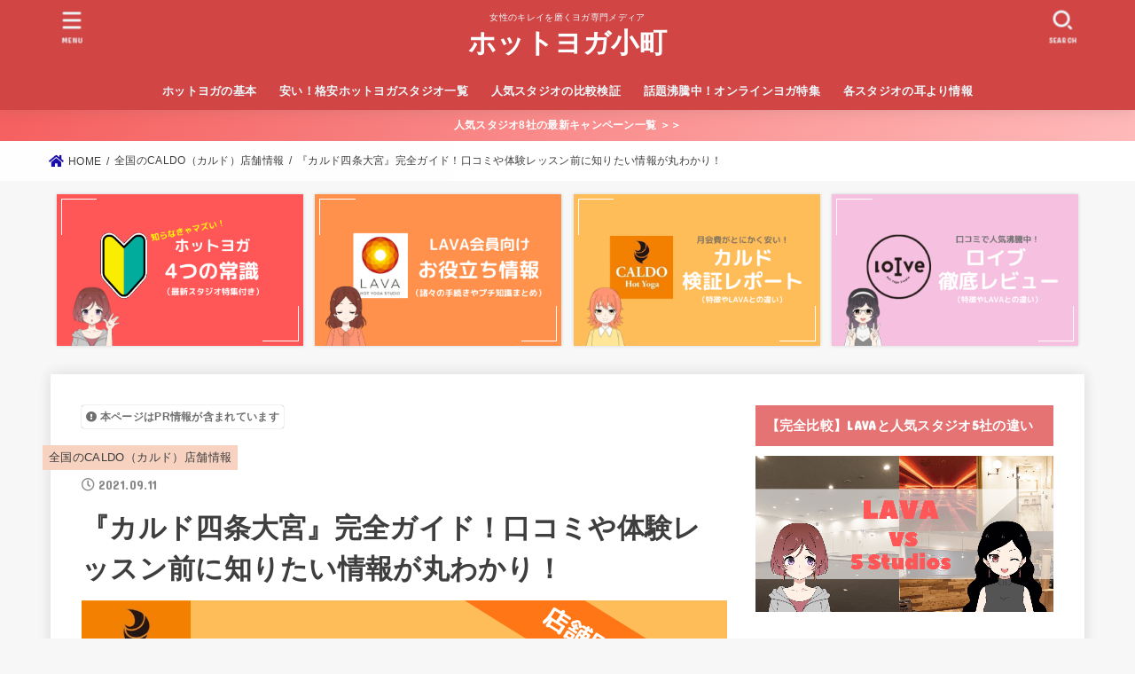

--- FILE ---
content_type: text/html; charset=UTF-8
request_url: https://hotyoga-komachi.jp/caldo-studios/shijoomiya/
body_size: 29470
content:
<!doctype html>
<html dir="ltr" lang="ja">
<head>
<meta charset="utf-8">
<meta http-equiv="X-UA-Compatible" content="IE=edge">
<meta name="HandheldFriendly" content="True">
<meta name="MobileOptimized" content="320">
<meta name="viewport" content="width=device-width, initial-scale=1"/>
<link rel="pingback" href="https://hotyoga-komachi.jp/xmlrpc.php">
<title>『カルド四条大宮』完全ガイド！口コミや体験レッスン前に知りたい情報が丸わかり！</title>

		<!-- All in One SEO 4.3.9 - aioseo.com -->
		<meta name="description" content="ホットヨガスタジオCALDO（カルド）四条大宮店の口コミ・評判と料金、施設情報を一挙紹介！口コミだけでは分からないカルド四条大宮店のスタジオ事情も丸わかりですので、体験前に是非ご参考ください。カルド四条大宮店はフィットネス・ダンスレッスンも受けられる四条大宮で評判のホットヨガスタジオですが、そのリアルな口コミとは・・！" />
		<meta name="robots" content="max-image-preview:large" />
		<meta name="keywords" content="カルド 四条大宮" />
		<link rel="canonical" href="https://hotyoga-komachi.jp/caldo-studios/shijoomiya/" />
		<meta name="generator" content="All in One SEO (AIOSEO) 4.3.9" />
		<script type="application/ld+json" class="aioseo-schema">
			{"@context":"https:\/\/schema.org","@graph":[{"@type":"Article","@id":"https:\/\/hotyoga-komachi.jp\/caldo-studios\/shijoomiya\/#article","name":"\u300e\u30ab\u30eb\u30c9\u56db\u6761\u5927\u5bae\u300f\u5b8c\u5168\u30ac\u30a4\u30c9\uff01\u53e3\u30b3\u30df\u3084\u4f53\u9a13\u30ec\u30c3\u30b9\u30f3\u524d\u306b\u77e5\u308a\u305f\u3044\u60c5\u5831\u304c\u4e38\u308f\u304b\u308a\uff01","headline":"\u300e\u30ab\u30eb\u30c9\u56db\u6761\u5927\u5bae\u300f\u5b8c\u5168\u30ac\u30a4\u30c9\uff01\u53e3\u30b3\u30df\u3084\u4f53\u9a13\u30ec\u30c3\u30b9\u30f3\u524d\u306b\u77e5\u308a\u305f\u3044\u60c5\u5831\u304c\u4e38\u308f\u304b\u308a\uff01","author":{"@id":"https:\/\/hotyoga-komachi.jp\/author\/yoginikomachi\/#author"},"publisher":{"@id":"https:\/\/hotyoga-komachi.jp\/#organization"},"image":{"@type":"ImageObject","url":"https:\/\/hotyoga-komachi.jp\/wp-content\/uploads\/2021\/05\/caldo-shijoomiya-review.png","width":1200,"height":630,"caption":"\u30ab\u30eb\u30c9 \u56db\u6761\u5927\u5bae"},"datePublished":"2021-09-11T02:30:30+09:00","dateModified":"2021-09-11T02:30:30+09:00","inLanguage":"ja","mainEntityOfPage":{"@id":"https:\/\/hotyoga-komachi.jp\/caldo-studios\/shijoomiya\/#webpage"},"isPartOf":{"@id":"https:\/\/hotyoga-komachi.jp\/caldo-studios\/shijoomiya\/#webpage"},"articleSection":"\u5168\u56fd\u306eCALDO\uff08\u30ab\u30eb\u30c9\uff09\u5e97\u8217\u60c5\u5831, \u30ab\u30eb\u30c9 \u56db\u6761\u5927\u5bae"},{"@type":"BreadcrumbList","@id":"https:\/\/hotyoga-komachi.jp\/caldo-studios\/shijoomiya\/#breadcrumblist","itemListElement":[{"@type":"ListItem","@id":"https:\/\/hotyoga-komachi.jp\/#listItem","position":1,"item":{"@type":"WebPage","@id":"https:\/\/hotyoga-komachi.jp\/","name":"\u30db\u30fc\u30e0","description":"\u30db\u30c3\u30c8\u30e8\u30ac\u521d\u5fc3\u8005\u306b\u5411\u3051\u3066\u30db\u30c3\u30c8\u30e8\u30ac\u306e\u57fa\u672c\u8a18\u4e8b\u3092\u4e00\u6319\u7d39\u4ecb\uff01\u5404\u30db\u30c3\u30c8\u30e8\u30ac\u30b9\u30bf\u30b8\u30aa\u306e\u88cf\u4e8b\u60c5\u3084\u521d\u5fc3\u8005\u306b\u304a\u3059\u3059\u3081\u306e\u30b9\u30bf\u30b8\u30aaTOP3\u3082\u3054\u7d39\u4ecb\u3057\u3066\u3044\u307e\u3059\u306e\u3067\u3001\u3053\u308c\u304b\u3089\u521d\u3081\u3066\u30db\u30c3\u30c8\u30e8\u30ac\u3092\u3084\u308b\u65b9\u306f\u3082\u3061\u308d\u3093\u3001\u73fe\u5728\u3069\u3053\u304b\u306e\u30b9\u30bf\u30b8\u30aa\u306b\u901a\u3063\u3066\u3044\u308b\u65b9\u3082\u3054\u53c2\u8003\u304f\u3060\u3055\u3044\u3002\u30db\u30c3\u30c8\u30e8\u30ac\u3067\u308f\u305f\u3057\u306e\u30ad\u30ec\u30a4\u3092\u78e8\u304d\u307e\u3057\u3087\u3046\uff01","url":"https:\/\/hotyoga-komachi.jp\/"},"nextItem":"https:\/\/hotyoga-komachi.jp\/category\/caldo-studios\/#listItem"},{"@type":"ListItem","@id":"https:\/\/hotyoga-komachi.jp\/category\/caldo-studios\/#listItem","position":2,"item":{"@type":"WebPage","@id":"https:\/\/hotyoga-komachi.jp\/category\/caldo-studios\/","name":"\u5168\u56fd\u306eCALDO\uff08\u30ab\u30eb\u30c9\uff09\u5e97\u8217\u60c5\u5831","description":"\u30db\u30c3\u30c8\u30e8\u30ac\u30b9\u30bf\u30b8\u30aaCALDO\uff08\u30ab\u30eb\u30c9\uff09\u56db\u6761\u5927\u5bae\u5e97\u306e\u53e3\u30b3\u30df\u30fb\u8a55\u5224\u3068\u6599\u91d1\u3001\u65bd\u8a2d\u60c5\u5831\u3092\u4e00\u6319\u7d39\u4ecb\uff01\u53e3\u30b3\u30df\u3060\u3051\u3067\u306f\u5206\u304b\u3089\u306a\u3044\u30ab\u30eb\u30c9\u56db\u6761\u5927\u5bae\u5e97\u306e\u30b9\u30bf\u30b8\u30aa\u4e8b\u60c5\u3082\u4e38\u308f\u304b\u308a\u3067\u3059\u306e\u3067\u3001\u4f53\u9a13\u524d\u306b\u662f\u975e\u3054\u53c2\u8003\u304f\u3060\u3055\u3044\u3002\u30ab\u30eb\u30c9\u56db\u6761\u5927\u5bae\u5e97\u306f\u30d5\u30a3\u30c3\u30c8\u30cd\u30b9\u30fb\u30c0\u30f3\u30b9\u30ec\u30c3\u30b9\u30f3\u3082\u53d7\u3051\u3089\u308c\u308b\u56db\u6761\u5927\u5bae\u3067\u8a55\u5224\u306e\u30db\u30c3\u30c8\u30e8\u30ac\u30b9\u30bf\u30b8\u30aa\u3067\u3059\u304c\u3001\u305d\u306e\u30ea\u30a2\u30eb\u306a\u53e3\u30b3\u30df\u3068\u306f\u30fb\u30fb\uff01","url":"https:\/\/hotyoga-komachi.jp\/category\/caldo-studios\/"},"nextItem":"https:\/\/hotyoga-komachi.jp\/caldo-studios\/shijoomiya\/#listItem","previousItem":"https:\/\/hotyoga-komachi.jp\/#listItem"},{"@type":"ListItem","@id":"https:\/\/hotyoga-komachi.jp\/caldo-studios\/shijoomiya\/#listItem","position":3,"item":{"@type":"WebPage","@id":"https:\/\/hotyoga-komachi.jp\/caldo-studios\/shijoomiya\/","name":"\u300e\u30ab\u30eb\u30c9\u56db\u6761\u5927\u5bae\u300f\u5b8c\u5168\u30ac\u30a4\u30c9\uff01\u53e3\u30b3\u30df\u3084\u4f53\u9a13\u30ec\u30c3\u30b9\u30f3\u524d\u306b\u77e5\u308a\u305f\u3044\u60c5\u5831\u304c\u4e38\u308f\u304b\u308a\uff01","description":"\u30db\u30c3\u30c8\u30e8\u30ac\u30b9\u30bf\u30b8\u30aaCALDO\uff08\u30ab\u30eb\u30c9\uff09\u56db\u6761\u5927\u5bae\u5e97\u306e\u53e3\u30b3\u30df\u30fb\u8a55\u5224\u3068\u6599\u91d1\u3001\u65bd\u8a2d\u60c5\u5831\u3092\u4e00\u6319\u7d39\u4ecb\uff01\u53e3\u30b3\u30df\u3060\u3051\u3067\u306f\u5206\u304b\u3089\u306a\u3044\u30ab\u30eb\u30c9\u56db\u6761\u5927\u5bae\u5e97\u306e\u30b9\u30bf\u30b8\u30aa\u4e8b\u60c5\u3082\u4e38\u308f\u304b\u308a\u3067\u3059\u306e\u3067\u3001\u4f53\u9a13\u524d\u306b\u662f\u975e\u3054\u53c2\u8003\u304f\u3060\u3055\u3044\u3002\u30ab\u30eb\u30c9\u56db\u6761\u5927\u5bae\u5e97\u306f\u30d5\u30a3\u30c3\u30c8\u30cd\u30b9\u30fb\u30c0\u30f3\u30b9\u30ec\u30c3\u30b9\u30f3\u3082\u53d7\u3051\u3089\u308c\u308b\u56db\u6761\u5927\u5bae\u3067\u8a55\u5224\u306e\u30db\u30c3\u30c8\u30e8\u30ac\u30b9\u30bf\u30b8\u30aa\u3067\u3059\u304c\u3001\u305d\u306e\u30ea\u30a2\u30eb\u306a\u53e3\u30b3\u30df\u3068\u306f\u30fb\u30fb\uff01","url":"https:\/\/hotyoga-komachi.jp\/caldo-studios\/shijoomiya\/"},"previousItem":"https:\/\/hotyoga-komachi.jp\/category\/caldo-studios\/#listItem"}]},{"@type":"Organization","@id":"https:\/\/hotyoga-komachi.jp\/#organization","name":"\u30db\u30c3\u30c8\u30e8\u30ac\u5c0f\u753a","url":"https:\/\/hotyoga-komachi.jp\/"},{"@type":"Person","@id":"https:\/\/hotyoga-komachi.jp\/author\/yoginikomachi\/#author","url":"https:\/\/hotyoga-komachi.jp\/author\/yoginikomachi\/","name":"yoginikomachi","image":{"@type":"ImageObject","@id":"https:\/\/hotyoga-komachi.jp\/caldo-studios\/shijoomiya\/#authorImage","url":"https:\/\/secure.gravatar.com\/avatar\/a47e435029531f7984f9a56ce7a4963c?s=96&d=mm&r=g","width":96,"height":96,"caption":"yoginikomachi"}},{"@type":"WebPage","@id":"https:\/\/hotyoga-komachi.jp\/caldo-studios\/shijoomiya\/#webpage","url":"https:\/\/hotyoga-komachi.jp\/caldo-studios\/shijoomiya\/","name":"\u300e\u30ab\u30eb\u30c9\u56db\u6761\u5927\u5bae\u300f\u5b8c\u5168\u30ac\u30a4\u30c9\uff01\u53e3\u30b3\u30df\u3084\u4f53\u9a13\u30ec\u30c3\u30b9\u30f3\u524d\u306b\u77e5\u308a\u305f\u3044\u60c5\u5831\u304c\u4e38\u308f\u304b\u308a\uff01","description":"\u30db\u30c3\u30c8\u30e8\u30ac\u30b9\u30bf\u30b8\u30aaCALDO\uff08\u30ab\u30eb\u30c9\uff09\u56db\u6761\u5927\u5bae\u5e97\u306e\u53e3\u30b3\u30df\u30fb\u8a55\u5224\u3068\u6599\u91d1\u3001\u65bd\u8a2d\u60c5\u5831\u3092\u4e00\u6319\u7d39\u4ecb\uff01\u53e3\u30b3\u30df\u3060\u3051\u3067\u306f\u5206\u304b\u3089\u306a\u3044\u30ab\u30eb\u30c9\u56db\u6761\u5927\u5bae\u5e97\u306e\u30b9\u30bf\u30b8\u30aa\u4e8b\u60c5\u3082\u4e38\u308f\u304b\u308a\u3067\u3059\u306e\u3067\u3001\u4f53\u9a13\u524d\u306b\u662f\u975e\u3054\u53c2\u8003\u304f\u3060\u3055\u3044\u3002\u30ab\u30eb\u30c9\u56db\u6761\u5927\u5bae\u5e97\u306f\u30d5\u30a3\u30c3\u30c8\u30cd\u30b9\u30fb\u30c0\u30f3\u30b9\u30ec\u30c3\u30b9\u30f3\u3082\u53d7\u3051\u3089\u308c\u308b\u56db\u6761\u5927\u5bae\u3067\u8a55\u5224\u306e\u30db\u30c3\u30c8\u30e8\u30ac\u30b9\u30bf\u30b8\u30aa\u3067\u3059\u304c\u3001\u305d\u306e\u30ea\u30a2\u30eb\u306a\u53e3\u30b3\u30df\u3068\u306f\u30fb\u30fb\uff01","inLanguage":"ja","isPartOf":{"@id":"https:\/\/hotyoga-komachi.jp\/#website"},"breadcrumb":{"@id":"https:\/\/hotyoga-komachi.jp\/caldo-studios\/shijoomiya\/#breadcrumblist"},"author":{"@id":"https:\/\/hotyoga-komachi.jp\/author\/yoginikomachi\/#author"},"creator":{"@id":"https:\/\/hotyoga-komachi.jp\/author\/yoginikomachi\/#author"},"image":{"@type":"ImageObject","url":"https:\/\/hotyoga-komachi.jp\/wp-content\/uploads\/2021\/05\/caldo-shijoomiya-review.png","@id":"https:\/\/hotyoga-komachi.jp\/#mainImage","width":1200,"height":630,"caption":"\u30ab\u30eb\u30c9 \u56db\u6761\u5927\u5bae"},"primaryImageOfPage":{"@id":"https:\/\/hotyoga-komachi.jp\/caldo-studios\/shijoomiya\/#mainImage"},"datePublished":"2021-09-11T02:30:30+09:00","dateModified":"2021-09-11T02:30:30+09:00"},{"@type":"WebSite","@id":"https:\/\/hotyoga-komachi.jp\/#website","url":"https:\/\/hotyoga-komachi.jp\/","name":"\u30db\u30c3\u30c8\u30e8\u30ac\u5c0f\u753a","description":"\u5973\u6027\u306e\u30ad\u30ec\u30a4\u3092\u78e8\u304f\u30e8\u30ac\u5c02\u9580\u30e1\u30c7\u30a3\u30a2","inLanguage":"ja","publisher":{"@id":"https:\/\/hotyoga-komachi.jp\/#organization"}}]}
		</script>
		<!-- All in One SEO -->

<link rel='dns-prefetch' href='//fonts.googleapis.com' />
<link rel='dns-prefetch' href='//use.fontawesome.com' />
<link rel="alternate" type="application/rss+xml" title="ホットヨガ小町 &raquo; フィード" href="https://hotyoga-komachi.jp/feed/" />
<link rel="alternate" type="application/rss+xml" title="ホットヨガ小町 &raquo; コメントフィード" href="https://hotyoga-komachi.jp/comments/feed/" />
<link rel="alternate" type="application/rss+xml" title="ホットヨガ小町 &raquo; 『カルド四条大宮』完全ガイド！口コミや体験レッスン前に知りたい情報が丸わかり！ のコメントのフィード" href="https://hotyoga-komachi.jp/caldo-studios/shijoomiya/feed/" />
<script type="text/javascript">
window._wpemojiSettings = {"baseUrl":"https:\/\/s.w.org\/images\/core\/emoji\/14.0.0\/72x72\/","ext":".png","svgUrl":"https:\/\/s.w.org\/images\/core\/emoji\/14.0.0\/svg\/","svgExt":".svg","source":{"concatemoji":"https:\/\/hotyoga-komachi.jp\/wp-includes\/js\/wp-emoji-release.min.js?ver=6.1.9"}};
/*! This file is auto-generated */
!function(e,a,t){var n,r,o,i=a.createElement("canvas"),p=i.getContext&&i.getContext("2d");function s(e,t){var a=String.fromCharCode,e=(p.clearRect(0,0,i.width,i.height),p.fillText(a.apply(this,e),0,0),i.toDataURL());return p.clearRect(0,0,i.width,i.height),p.fillText(a.apply(this,t),0,0),e===i.toDataURL()}function c(e){var t=a.createElement("script");t.src=e,t.defer=t.type="text/javascript",a.getElementsByTagName("head")[0].appendChild(t)}for(o=Array("flag","emoji"),t.supports={everything:!0,everythingExceptFlag:!0},r=0;r<o.length;r++)t.supports[o[r]]=function(e){if(p&&p.fillText)switch(p.textBaseline="top",p.font="600 32px Arial",e){case"flag":return s([127987,65039,8205,9895,65039],[127987,65039,8203,9895,65039])?!1:!s([55356,56826,55356,56819],[55356,56826,8203,55356,56819])&&!s([55356,57332,56128,56423,56128,56418,56128,56421,56128,56430,56128,56423,56128,56447],[55356,57332,8203,56128,56423,8203,56128,56418,8203,56128,56421,8203,56128,56430,8203,56128,56423,8203,56128,56447]);case"emoji":return!s([129777,127995,8205,129778,127999],[129777,127995,8203,129778,127999])}return!1}(o[r]),t.supports.everything=t.supports.everything&&t.supports[o[r]],"flag"!==o[r]&&(t.supports.everythingExceptFlag=t.supports.everythingExceptFlag&&t.supports[o[r]]);t.supports.everythingExceptFlag=t.supports.everythingExceptFlag&&!t.supports.flag,t.DOMReady=!1,t.readyCallback=function(){t.DOMReady=!0},t.supports.everything||(n=function(){t.readyCallback()},a.addEventListener?(a.addEventListener("DOMContentLoaded",n,!1),e.addEventListener("load",n,!1)):(e.attachEvent("onload",n),a.attachEvent("onreadystatechange",function(){"complete"===a.readyState&&t.readyCallback()})),(e=t.source||{}).concatemoji?c(e.concatemoji):e.wpemoji&&e.twemoji&&(c(e.twemoji),c(e.wpemoji)))}(window,document,window._wpemojiSettings);
</script>
<style type="text/css">
img.wp-smiley,
img.emoji {
	display: inline !important;
	border: none !important;
	box-shadow: none !important;
	height: 1em !important;
	width: 1em !important;
	margin: 0 0.07em !important;
	vertical-align: -0.1em !important;
	background: none !important;
	padding: 0 !important;
}
</style>
	<link rel='stylesheet' id='wp-block-library-css' href='https://hotyoga-komachi.jp/wp-includes/css/dist/block-library/style.min.css' type='text/css' media='all' />
<link rel='stylesheet' id='classic-theme-styles-css' href='https://hotyoga-komachi.jp/wp-includes/css/classic-themes.min.css?ver=1' type='text/css' media='all' />
<style id='global-styles-inline-css' type='text/css'>
body{--wp--preset--color--black: #000;--wp--preset--color--cyan-bluish-gray: #abb8c3;--wp--preset--color--white: #fff;--wp--preset--color--pale-pink: #f78da7;--wp--preset--color--vivid-red: #cf2e2e;--wp--preset--color--luminous-vivid-orange: #ff6900;--wp--preset--color--luminous-vivid-amber: #fcb900;--wp--preset--color--light-green-cyan: #7bdcb5;--wp--preset--color--vivid-green-cyan: #00d084;--wp--preset--color--pale-cyan-blue: #8ed1fc;--wp--preset--color--vivid-cyan-blue: #0693e3;--wp--preset--color--vivid-purple: #9b51e0;--wp--preset--color--mainttlbg: #e57373;--wp--preset--color--mainttltext: #ffffff;--wp--preset--gradient--vivid-cyan-blue-to-vivid-purple: linear-gradient(135deg,rgba(6,147,227,1) 0%,rgb(155,81,224) 100%);--wp--preset--gradient--light-green-cyan-to-vivid-green-cyan: linear-gradient(135deg,rgb(122,220,180) 0%,rgb(0,208,130) 100%);--wp--preset--gradient--luminous-vivid-amber-to-luminous-vivid-orange: linear-gradient(135deg,rgba(252,185,0,1) 0%,rgba(255,105,0,1) 100%);--wp--preset--gradient--luminous-vivid-orange-to-vivid-red: linear-gradient(135deg,rgba(255,105,0,1) 0%,rgb(207,46,46) 100%);--wp--preset--gradient--very-light-gray-to-cyan-bluish-gray: linear-gradient(135deg,rgb(238,238,238) 0%,rgb(169,184,195) 100%);--wp--preset--gradient--cool-to-warm-spectrum: linear-gradient(135deg,rgb(74,234,220) 0%,rgb(151,120,209) 20%,rgb(207,42,186) 40%,rgb(238,44,130) 60%,rgb(251,105,98) 80%,rgb(254,248,76) 100%);--wp--preset--gradient--blush-light-purple: linear-gradient(135deg,rgb(255,206,236) 0%,rgb(152,150,240) 100%);--wp--preset--gradient--blush-bordeaux: linear-gradient(135deg,rgb(254,205,165) 0%,rgb(254,45,45) 50%,rgb(107,0,62) 100%);--wp--preset--gradient--luminous-dusk: linear-gradient(135deg,rgb(255,203,112) 0%,rgb(199,81,192) 50%,rgb(65,88,208) 100%);--wp--preset--gradient--pale-ocean: linear-gradient(135deg,rgb(255,245,203) 0%,rgb(182,227,212) 50%,rgb(51,167,181) 100%);--wp--preset--gradient--electric-grass: linear-gradient(135deg,rgb(202,248,128) 0%,rgb(113,206,126) 100%);--wp--preset--gradient--midnight: linear-gradient(135deg,rgb(2,3,129) 0%,rgb(40,116,252) 100%);--wp--preset--duotone--dark-grayscale: url('#wp-duotone-dark-grayscale');--wp--preset--duotone--grayscale: url('#wp-duotone-grayscale');--wp--preset--duotone--purple-yellow: url('#wp-duotone-purple-yellow');--wp--preset--duotone--blue-red: url('#wp-duotone-blue-red');--wp--preset--duotone--midnight: url('#wp-duotone-midnight');--wp--preset--duotone--magenta-yellow: url('#wp-duotone-magenta-yellow');--wp--preset--duotone--purple-green: url('#wp-duotone-purple-green');--wp--preset--duotone--blue-orange: url('#wp-duotone-blue-orange');--wp--preset--font-size--small: 13px;--wp--preset--font-size--medium: 20px;--wp--preset--font-size--large: 36px;--wp--preset--font-size--x-large: 42px;--wp--preset--spacing--20: 0.44rem;--wp--preset--spacing--30: 0.67rem;--wp--preset--spacing--40: 1rem;--wp--preset--spacing--50: 1.5rem;--wp--preset--spacing--60: 2.25rem;--wp--preset--spacing--70: 3.38rem;--wp--preset--spacing--80: 5.06rem;}:where(.is-layout-flex){gap: 0.5em;}body .is-layout-flow > .alignleft{float: left;margin-inline-start: 0;margin-inline-end: 2em;}body .is-layout-flow > .alignright{float: right;margin-inline-start: 2em;margin-inline-end: 0;}body .is-layout-flow > .aligncenter{margin-left: auto !important;margin-right: auto !important;}body .is-layout-constrained > .alignleft{float: left;margin-inline-start: 0;margin-inline-end: 2em;}body .is-layout-constrained > .alignright{float: right;margin-inline-start: 2em;margin-inline-end: 0;}body .is-layout-constrained > .aligncenter{margin-left: auto !important;margin-right: auto !important;}body .is-layout-constrained > :where(:not(.alignleft):not(.alignright):not(.alignfull)){max-width: var(--wp--style--global--content-size);margin-left: auto !important;margin-right: auto !important;}body .is-layout-constrained > .alignwide{max-width: var(--wp--style--global--wide-size);}body .is-layout-flex{display: flex;}body .is-layout-flex{flex-wrap: wrap;align-items: center;}body .is-layout-flex > *{margin: 0;}:where(.wp-block-columns.is-layout-flex){gap: 2em;}.has-black-color{color: var(--wp--preset--color--black) !important;}.has-cyan-bluish-gray-color{color: var(--wp--preset--color--cyan-bluish-gray) !important;}.has-white-color{color: var(--wp--preset--color--white) !important;}.has-pale-pink-color{color: var(--wp--preset--color--pale-pink) !important;}.has-vivid-red-color{color: var(--wp--preset--color--vivid-red) !important;}.has-luminous-vivid-orange-color{color: var(--wp--preset--color--luminous-vivid-orange) !important;}.has-luminous-vivid-amber-color{color: var(--wp--preset--color--luminous-vivid-amber) !important;}.has-light-green-cyan-color{color: var(--wp--preset--color--light-green-cyan) !important;}.has-vivid-green-cyan-color{color: var(--wp--preset--color--vivid-green-cyan) !important;}.has-pale-cyan-blue-color{color: var(--wp--preset--color--pale-cyan-blue) !important;}.has-vivid-cyan-blue-color{color: var(--wp--preset--color--vivid-cyan-blue) !important;}.has-vivid-purple-color{color: var(--wp--preset--color--vivid-purple) !important;}.has-black-background-color{background-color: var(--wp--preset--color--black) !important;}.has-cyan-bluish-gray-background-color{background-color: var(--wp--preset--color--cyan-bluish-gray) !important;}.has-white-background-color{background-color: var(--wp--preset--color--white) !important;}.has-pale-pink-background-color{background-color: var(--wp--preset--color--pale-pink) !important;}.has-vivid-red-background-color{background-color: var(--wp--preset--color--vivid-red) !important;}.has-luminous-vivid-orange-background-color{background-color: var(--wp--preset--color--luminous-vivid-orange) !important;}.has-luminous-vivid-amber-background-color{background-color: var(--wp--preset--color--luminous-vivid-amber) !important;}.has-light-green-cyan-background-color{background-color: var(--wp--preset--color--light-green-cyan) !important;}.has-vivid-green-cyan-background-color{background-color: var(--wp--preset--color--vivid-green-cyan) !important;}.has-pale-cyan-blue-background-color{background-color: var(--wp--preset--color--pale-cyan-blue) !important;}.has-vivid-cyan-blue-background-color{background-color: var(--wp--preset--color--vivid-cyan-blue) !important;}.has-vivid-purple-background-color{background-color: var(--wp--preset--color--vivid-purple) !important;}.has-black-border-color{border-color: var(--wp--preset--color--black) !important;}.has-cyan-bluish-gray-border-color{border-color: var(--wp--preset--color--cyan-bluish-gray) !important;}.has-white-border-color{border-color: var(--wp--preset--color--white) !important;}.has-pale-pink-border-color{border-color: var(--wp--preset--color--pale-pink) !important;}.has-vivid-red-border-color{border-color: var(--wp--preset--color--vivid-red) !important;}.has-luminous-vivid-orange-border-color{border-color: var(--wp--preset--color--luminous-vivid-orange) !important;}.has-luminous-vivid-amber-border-color{border-color: var(--wp--preset--color--luminous-vivid-amber) !important;}.has-light-green-cyan-border-color{border-color: var(--wp--preset--color--light-green-cyan) !important;}.has-vivid-green-cyan-border-color{border-color: var(--wp--preset--color--vivid-green-cyan) !important;}.has-pale-cyan-blue-border-color{border-color: var(--wp--preset--color--pale-cyan-blue) !important;}.has-vivid-cyan-blue-border-color{border-color: var(--wp--preset--color--vivid-cyan-blue) !important;}.has-vivid-purple-border-color{border-color: var(--wp--preset--color--vivid-purple) !important;}.has-vivid-cyan-blue-to-vivid-purple-gradient-background{background: var(--wp--preset--gradient--vivid-cyan-blue-to-vivid-purple) !important;}.has-light-green-cyan-to-vivid-green-cyan-gradient-background{background: var(--wp--preset--gradient--light-green-cyan-to-vivid-green-cyan) !important;}.has-luminous-vivid-amber-to-luminous-vivid-orange-gradient-background{background: var(--wp--preset--gradient--luminous-vivid-amber-to-luminous-vivid-orange) !important;}.has-luminous-vivid-orange-to-vivid-red-gradient-background{background: var(--wp--preset--gradient--luminous-vivid-orange-to-vivid-red) !important;}.has-very-light-gray-to-cyan-bluish-gray-gradient-background{background: var(--wp--preset--gradient--very-light-gray-to-cyan-bluish-gray) !important;}.has-cool-to-warm-spectrum-gradient-background{background: var(--wp--preset--gradient--cool-to-warm-spectrum) !important;}.has-blush-light-purple-gradient-background{background: var(--wp--preset--gradient--blush-light-purple) !important;}.has-blush-bordeaux-gradient-background{background: var(--wp--preset--gradient--blush-bordeaux) !important;}.has-luminous-dusk-gradient-background{background: var(--wp--preset--gradient--luminous-dusk) !important;}.has-pale-ocean-gradient-background{background: var(--wp--preset--gradient--pale-ocean) !important;}.has-electric-grass-gradient-background{background: var(--wp--preset--gradient--electric-grass) !important;}.has-midnight-gradient-background{background: var(--wp--preset--gradient--midnight) !important;}.has-small-font-size{font-size: var(--wp--preset--font-size--small) !important;}.has-medium-font-size{font-size: var(--wp--preset--font-size--medium) !important;}.has-large-font-size{font-size: var(--wp--preset--font-size--large) !important;}.has-x-large-font-size{font-size: var(--wp--preset--font-size--x-large) !important;}
.wp-block-navigation a:where(:not(.wp-element-button)){color: inherit;}
:where(.wp-block-columns.is-layout-flex){gap: 2em;}
.wp-block-pullquote{font-size: 1.5em;line-height: 1.6;}
</style>
<link rel='stylesheet' id='contact-form-7-css' href='https://hotyoga-komachi.jp/wp-content/plugins/contact-form-7/includes/css/styles.css?ver=5.7.7' type='text/css' media='all' />
<link rel='stylesheet' id='toc-screen-css' href='https://hotyoga-komachi.jp/wp-content/plugins/table-of-contents-plus/screen.min.css?ver=2212' type='text/css' media='all' />
<link rel='stylesheet' id='widgetopts-styles-css' href='https://hotyoga-komachi.jp/wp-content/plugins/widget-options/assets/css/widget-options.css' type='text/css' media='all' />
<link rel='stylesheet' id='stk_style-css' href='https://hotyoga-komachi.jp/wp-content/themes/jstork19/style.css?ver=2.4.2' type='text/css' media='all' />
<style id='stk_style-inline-css' type='text/css'>
@media only screen and (max-width:480px){#toc_container{font-size:90%}}#toc_container{width:100%!important;padding:1.2em;border:5px solid rgba(100,100,100,.2)}#toc_container li{margin:1em 0;font-weight:bold}#toc_container li li{font-weight:normal;margin:.5em 0}#toc_container li::before{content:none}#toc_container .toc_number{display:inline-block;font-weight:bold;font-size:75%;background-color:var(--main-ttl-bg);color:var(--main-ttl-color);min-width:2.1em;min-height:2.1em;line-height:2.1;text-align:center;border-radius:1em;margin-right:.3em;padding:0 7px}#toc_container a{color:inherit;text-decoration:none}#toc_container a:hover{text-decoration:underline}#toc_container p.toc_title{max-width:580px;font-weight:bold;text-align:left;margin:0 auto;font-size:100%;vertical-align:middle}#toc_container .toc_title::before{display:inline-block;font-family:"Font Awesome 5 Free";font-weight:900;content:"\f03a";margin-right:.8em;margin-left:.4em;transform:scale(1.4);color:var(--main-ttl-bg)}#toc_container .toc_title .toc_toggle{font-size:80%;font-weight:normal;margin-left:.2em}#toc_container .toc_list{max-width:580px;margin-left:auto;margin-right:auto}#toc_container .toc_list>li{padding-left:0}
:root{--main-text-color:#3E3E3E;--main-link-color:#1a0dab;--main-link-color-hover:#E69B9B;--main-ttl-bg:#e57373;--main-ttl-bg-rgba:rgba(229,115,115,.1);--main-ttl-color:#fff;--header-bg:#d14545;--header-logo-color:#fff;--header-text-color:#edf9fc;--inner-content-bg:#fff;--label-bg:#f7d2c0;--label-text-color:#3e3e3e;--slider-text-color:#444;--side-text-color:#3e3e3e;--footer-bg:#666;--footer-text-color:#CACACA;--footer-link-color:#f7f7f7;--new-mark-bg:#ff6347;--oc-box-blue:#82c8e2;--oc-box-blue-inner:#d4f3ff;--oc-box-red:#ee5656;--oc-box-red-inner:#feeeed;--oc-box-yellow:#ded647;--oc-box-yellow-inner:#fff8d4;--oc-box-green:#79e37c;--oc-box-green-inner:#d8f7c3;--oc-box-pink:#f7b2b2;--oc-box-pink-inner:#fee;--oc-box-gray:#9c9c9c;--oc-box-gray-inner:#f5f5f5;--oc-box-black:#313131;--oc-box-black-inner:#404040}
</style>
<link rel='stylesheet' id='stk_child-style-css' href='https://hotyoga-komachi.jp/wp-content/themes/jstork19_custom/style.css' type='text/css' media='all' />
<link rel='stylesheet' id='stk_iconfont_style-css' href='https://hotyoga-komachi.jp/wp-content/themes/jstork19/webfonts/skticon/style.css' type='text/css' media='all' />
<link rel='stylesheet' id='gf_font-css' href='https://fonts.googleapis.com/css?family=Concert+One&#038;display=swap' type='text/css' media='all' />
<style id='gf_font-inline-css' type='text/css'>
.gf {font-family: "Concert One", "游ゴシック", "Yu Gothic", "游ゴシック体", "YuGothic", "Hiragino Kaku Gothic ProN", Meiryo, sans-serif;}
</style>
<link rel='stylesheet' id='fontawesome-css' href='https://use.fontawesome.com/releases/v5.13.0/css/all.css' type='text/css' media='all' />
<link rel='stylesheet' id='tablepress-default-css' href='https://hotyoga-komachi.jp/wp-content/tablepress-combined.min.css?ver=9' type='text/css' media='all' />
<script type='text/javascript' src='https://hotyoga-komachi.jp/wp-includes/js/jquery/jquery.min.js?ver=3.6.1' id='jquery-core-js'></script>
<script type='text/javascript' src='https://hotyoga-komachi.jp/wp-includes/js/jquery/jquery-migrate.min.js?ver=3.3.2' id='jquery-migrate-js'></script>
<link rel="https://api.w.org/" href="https://hotyoga-komachi.jp/wp-json/" /><link rel="alternate" type="application/json" href="https://hotyoga-komachi.jp/wp-json/wp/v2/posts/4158" /><link rel="EditURI" type="application/rsd+xml" title="RSD" href="https://hotyoga-komachi.jp/xmlrpc.php?rsd" />
<link rel="wlwmanifest" type="application/wlwmanifest+xml" href="https://hotyoga-komachi.jp/wp-includes/wlwmanifest.xml" />

<link rel='shortlink' href='https://hotyoga-komachi.jp/?p=4158' />
<link rel="alternate" type="application/json+oembed" href="https://hotyoga-komachi.jp/wp-json/oembed/1.0/embed?url=https%3A%2F%2Fhotyoga-komachi.jp%2Fcaldo-studios%2Fshijoomiya%2F" />
<link rel="alternate" type="text/xml+oembed" href="https://hotyoga-komachi.jp/wp-json/oembed/1.0/embed?url=https%3A%2F%2Fhotyoga-komachi.jp%2Fcaldo-studios%2Fshijoomiya%2F&#038;format=xml" />
<!-- Anti-flicker snippet (recommended)  -->
<style>.async-hide { opacity: 0 !important} </style>
<script>(function(a,s,y,n,c,h,i,d,e){s.className+=' '+y;h.start=1*new Date;
h.end=i=function(){s.className=s.className.replace(RegExp(' ?'+y),'')};
(a[n]=a[n]||[]).hide=h;setTimeout(function(){i();h.end=null},c);h.timeout=c;
})(window,document.documentElement,'async-hide','dataLayer',4000,
{'GTM-TRN2L22':true});</script>

<!-- Google Tag Manager -->
<script>(function(w,d,s,l,i){w[l]=w[l]||[];w[l].push({'gtm.start':
new Date().getTime(),event:'gtm.js'});var f=d.getElementsByTagName(s)[0],
j=d.createElement(s),dl=l!='dataLayer'?'&l='+l:'';j.async=true;j.src=
'https://www.googletagmanager.com/gtm.js?id='+i+dl;f.parentNode.insertBefore(j,f);
})(window,document,'script','dataLayer','GTM-TRN2L22');</script>
<!-- End Google Tag Manager --><link rel="icon" href="https://hotyoga-komachi.jp/wp-content/uploads/2020/02/hotyoga-komachi-icon1-150x150.png" sizes="32x32" />
<link rel="icon" href="https://hotyoga-komachi.jp/wp-content/uploads/2020/02/hotyoga-komachi-icon1-300x300.png" sizes="192x192" />
<link rel="apple-touch-icon" href="https://hotyoga-komachi.jp/wp-content/uploads/2020/02/hotyoga-komachi-icon1-300x300.png" />
<meta name="msapplication-TileImage" content="https://hotyoga-komachi.jp/wp-content/uploads/2020/02/hotyoga-komachi-icon1-300x300.png" />
		<style type="text/css" id="wp-custom-css">
			/* --- 吹き出し枠線（LAVA会員用） --- */
.voice.fukidasilava .icon img { 
border-color: #f7d2c0; /* 好きなカラーコード */
 }
.voice.fukidasilava .voicecomment{ 
background-color: #fff; /* 好きなカラーコード。背景色 */
border-color: #f7d2c0; /* 好きなカラーコード。枠線の色 */
/*color: #ffffff;*/
 }
.voice.l.fukidasilava .voicecomment:before{ 
border-right-color: #f7d2c0; /* 好きなカラーコード。枠線の色 */
 }
.voice.l.fukidasilava .voicecomment:after{ 
border-right-color: #f7d2c0; /* 好きなカラーコード。背景色 */
 }
.voice.r.fukidasilava .voicecomment:before{ 
border-left-color: #f7d2c0; /* 好きなカラーコード。枠線の色 */
 }
.voice.r.fukidasilava .voicecomment:after{ 
border-left-color: #f7d2c0; /* 好きなカラーコード。背景色 */
 }

/* --- 吹き出し枠線（CALDO会員用） --- */
.voice.fukidasicaldo .icon img { 
border-color: #faebcc; /* 好きなカラーコード */
 }
.voice.fukidasicaldo .voicecomment{ 
background-color: #fff; /* 好きなカラーコード。背景色 */
border-color: #faebcc; /* 好きなカラーコード。枠線の色 */
/*color: #ffffff;*/
 }
.voice.l.fukidasicaldo .voicecomment:before{ 
border-right-color: #faebcc; /* 好きなカラーコード。枠線の色 */
 }
.voice.l.fukidasicaldo .voicecomment:after{ 
border-right-color: #faebcc; /* 好きなカラーコード。背景色 */
 }
.voice.r.fukidasicaldo .voicecomment:before{ 
border-left-color: #faebcc; /* 好きなカラーコード。枠線の色 */
 }
.voice.r.fukidasicaldo .voicecomment:after{ 
border-left-color: #faebcc; /* 好きなカラーコード。背景色 */
 }

/* --- 吹き出し枠線（loive会員用） --- */
.voice.fukidasiloive .icon img { 
border-color: #ffebff; /* 好きなカラーコード */
 }
.voice.fukidasiloive .voicecomment{ 
background-color: #fff; /* 好きなカラーコード。背景色 */
border-color: #ffebff; /* 好きなカラーコード。枠線の色 */
/*color: #ffffff;*/
 }
.voice.l.fukidasiloive .voicecomment:before{ 
border-right-color: #ffebff; /* 好きなカラーコード。枠線の色 */
 }
.voice.l.fukidasiloive .voicecomment:after{ 
border-right-color: #ffebff; /* 好きなカラーコード。背景色 */
 }
.voice.r.fukidasiloive .voicecomment:before{ 
border-left-color: #ffebff; /* 好きなカラーコード。枠線の色 */
 }
.voice.r.fukidasiloive .voicecomment:after{ 
border-left-color: #ffebff; /* 好きなカラーコード。背景色 */
 }



/* --- 吹き出し枠線（ヨガ講師用） --- */
.voice.yogainstructor .icon img { 
border-color: #F3D7FA; /* 好きなカラーコード */
 }
.voice.yogainstructor .voicecomment{ 
background-color: #fff; /* 好きなカラーコード。背景色 */
border-color: #F3D7FA; /* 好きなカラーコード。枠線の色 */
/*color: #ffffff;*/
 }
.voice.l.yogainstructor .voicecomment:before{ 
border-right-color: #F3D7FA; /* 好きなカラーコード。枠線の色 */
 }
.voice.l.yogainstructor .voicecomment:after{ 
border-right-color: #F3D7FA; /* 好きなカラーコード。背景色 */
 }
.voice.r.yogainstructor .voicecomment:before{ 
border-left-color: #F3D7FA; /* 好きなカラーコード。枠線の色 */
 }
.voice.r.yogainstructor .voicecomment:after{ 
border-left-color: #F3D7FA; /* 好きなカラーコード。背景色 */
 }


/* --- 吹き出し枠線（ピラティス講師用） --- */
.voice.pilates_instructor .icon img { 
border-color: #e2ac9d; /* 好きなカラーコード */
 }
.voice.pilates_instructor .voicecomment{ 
background-color: #fff; /* 好きなカラーコード。背景色 */
border-color: #e2ac9d; /* 好きなカラーコード。枠線の色 */
/*color: #ffffff;*/
 }
.voice.l.pilates_instructor .voicecomment:before{ 
border-right-color: #e2ac9d; /* 好きなカラーコード。枠線の色 */
 }
.voice.l.pilates_instructor .voicecomment:after{ 
border-right-color: #e2ac9d; /* 好きなカラーコード。背景色 */
 }
.voice.r.pilates_instructor .voicecomment:before{ 
border-left-color: #e2ac9d; /* 好きなカラーコード。枠線の色 */
 }
.voice.r.pilates_instructor .voicecomment:after{ 
border-left-color: #e2ac9d; /* 好きなカラーコード。背景色 */
 }

/*SNSカラー変更（色付き版）*/
/* ツイッター */
.sns_btn .twitter a {
color: #22b8ff !important;
border: solid 1px #22b8ff !important;
background: #fff !important;
box-shadow:none;
}
.sns_btn .twitter a:hover {
color: #fff !important;
border: solid 1px #22b8ff !important;
background: #22b8ff !important;
}

/* Facebook */
.sns_btn .facebook a {
color: #6680d8 !important;
border: solid 1px #6680d8 !important;
background: #fff !important;
box-shadow:none;
}
.sns_btn .facebook a:hover {
color: #fff !important;
border: solid 1px #6680d8 !important;
background: #6680d8 !important;
}

/* ライン */
.sns_btn .line a {
color: #219900 !important;
border: solid 1px #219900 !important;
background: #fff !important;
box-shadow:none;
}
.sns_btn .line a:hover {
color: #fff !important;
border: solid 1px #219900 !important;
background: #219900 !important;
}

/* はてぶ */
.sns_btn .hatebu a {
color: #5d8ac1 !important;
border: solid 1px #5d8ac1 !important;
background: #fff !important;
box-shadow:none;
}
.sns_btn .hatebu a:hover {
color: #fff !important;
border: solid 1px #5d8ac1 !important;
background: #5d8ac1 !important;
}

/* Pocket */
.sns_btn .pocket a {
color: #ff6d82 !important;
border: solid 1px #ff6d82 !important;
background: #fff !important;
box-shadow:none;
}
.sns_btn .pocket a:hover {
color: #fff !important;
border: solid 1px #ff6d82 !important;
background: #ff6d82 !important;
}

/* Feedly */
/*.sns .feedly a {
color: #6cc655 !important;
border: solid 1px #6cc655 !important;
background: #fff !important;
box-shadow:none;
}
.sns .feedly a:hover {
color: #fff !important;
border: solid 1px #6cc655 !important;
background: #6cc655 !important;
}*/

/*ボタンカラー（赤）*/
.btn-wrap.org-btn-red a {
    background: #ed7171;
		background:linear-gradient(135deg,#ed7171,#ff9b9b);
    border-color: #ed7171;
		border:none;
}

/*マウスオン時*/
.btn-wrap.org-btn-red a:hover {
    background: #ffffff;
    color: #ed7171;
    border-color: #ed7171;
		border:solid;
}

/*ボタンカラー（オレンジ）*/
.btn-wrap.org-btn-orenge a {
    background: #f89174;
		background:linear-gradient(135deg,#f89174,#F7AA94);
    border-color: #f89174;
		border:none;
}

/*マウスオン時*/
.btn-wrap.org-btn-orenge a:hover {
    background: #ffffff;
    color: #f89174;
    border-color: #f89174;
		border:solid;
}

/*マーカー*/
/*.marker_yellow {
background: linear-gradient(transparent 60%,#ffff99 60%)
}*/

/*マーカー*/
/*.marker_pink {
background: linear-gradient(transparent 60%,#ffc0cb 60%)
}*/


/** asideメモ用*/
/* 黄色枠のアイコン */
.entry-content .supplement.memo:before{
font-family:"Font Awesome 5 Free";
content:"\f303";
font-size: 1.5em;
font-weight:bold;
color:#444;
}

/* 背景を強制的に白に変える */
/*.boader_custom{ background:#fbfbfb;
border:2px solid #eee;
padding:3% 4%;
margin:1.5em 0 2em;
color:#666;
font-size:85%;
}*/

/* 黄色枠を変える */
/*.entry-content .supplement.memo{
border:2px solid #f7b2b2;
background:#ffeeee;
border-radius:2px;
color:#666;
}*/

/*********************************
* タイムライン
*********************************/
.timeline-box {
  margin-bottom: 20px;
  border: 1px solid #ccc;
  border-radius: 4px;
  padding: 16px 5px;
  box-sizing: border-box;
}
 
.timeline-box *{
  box-sizing: border-box;
}
 
.timeline-box .timeline {
  list-style: none;
  padding: 0;
  margin: 0;
}
 
.timeline-title {
  font-weight: bold;
  font-size: 1.1em;
  text-align: center;
}
 
.timeline > li {
  margin-bottom: 60px;
}
 
.timeline > li.timeline-item {
  overflow: hidden;
  margin: 0;
  position: relative;
}
 
.timeline-item-label {
  width: 110px;
  float: left;
  /*padding-top: 18px;*/
  padding-top: 0px;
	text-align: right;
  padding-right: 1em;
  font-size: 14px;
}
 
.timeline-item-title {
  font-weight: bold;
}
 
.timeline-item-content {
  width: calc(100% - 110px);
  float: left;
  padding: 0em 1.4em;
  border-left: 3px #e5e5d1 solid;
}
 
.timeline-item:before {
  content: '';
  width: 12px;
  height: 12px;
  background: #6fc173;
  position: absolute;
  left: 105px;
  top: 24px;
  border-radius: 100%;
}
 
/* for Smartphone */
@media screen and (max-width: 480px) {
  .timeline-box .timeline {
    padding-left: 10px;
  }
 
  .timeline > li.timeline-item {
    overflow: visible;
    border-left: 3px #e5e5d1 solid;
  }
 
  .timeline-item-label {
    width: auto;
    float: none;
    text-align: left;
		padding-top: 0px;
    /*padding-left: 16px;*/
  }
 
  .timeline-item-content {
    width: auto;
    padding: 2px;
    float: none;
    border: none;
  }
 
  .timeline-item::before {
    left: -12px;
    top: 19px;
    width: 21px;
    height: 21px;
  }
}


/*--------------------------------------
グレーの吹き出し（ボタン上用）
--------------------------------------*/
.gray-huki{
    display: inline-block;
    position: relative;
    padding: 0 25px;
    color: #cccfd7;
    font-size: 18px;
    font-weight: bold;
    line-height: 1;
    letter-spacing: 1px;
}
.gray-huki:before {
    left: 0;
    -webkit-transform: rotate(50deg);
    transform: rotate(50deg);
    display: inline-block;
    position: absolute;
    top: 50%;
    width: 20px;
    height: 3px;
    border-radius: 3px;
    background-color: #d8dae1;
    content: "";
}
.gray-huki:after {
    right: 0;
    -webkit-transform: rotate(-50deg);
    transform: rotate(-50deg);
    display: inline-block;
    position: absolute;
    top: 50%;
    width: 20px;
    height: 3px;
    border-radius: 3px;
    background-color: #d8dae1;
    content: "";
}

.pr-notation {
    font-size: 70%;
    font-weight: bold;
    padding: 0.2em 0.5em;
    display: table;
    box-shadow: 0 0 1px;
    border-radius: 3px;
    opacity: .75;
}
.pr-notation::before {
    font-family: var(--stk-font-awesome-free, "Font Awesome 5 Free");
    font-weight: bold;
    content: "";
    display: inline-block;
    transform: scale(1.05);
    margin-right: 0.3em;
}

/*
.entry-header .entry-title::after {
  content: '本ページはPR情報が含まれています';
  font-size: 12px;
  font-weight: bold;
  display: table;
  padding: 0.2em 0.5em;
  box-shadow: 0 0 1px;
  border-radius: 3px;
}
*/

/*.entry-header .byline .entry-date::after{
  content: "本ページはPR情報が含まれています";
  font-weight: bold;
  padding: 0.2em 0.5em;
  margin-left: 1em;
  box-shadow: 0 0 1px;
  border-radius: 3px;
}*/


/*記事下ランキングアイコン用*/
/*.supplement.boader p.rank1{
	  margin: 0;
    padding: 10px 0;
    color: #626262;
    font-weight: 900;
    vertical-align: baseline;
}*/

/*.supplement.boader .rank1::before {
    background-image: url(https://hotyoga-komachi.jp/wp-content/uploads/2020/01/hotyoga-ranking-no1.png);
    background-repeat: no-repeat;
    background-size: 30px 24px;
    background-position: 50% 50%;
}*/
		</style>
		</head>
<body class="post-template-default single single-post postid-4158 single-format-standard wp-embed-responsive headercenter h_stitch bgfull">
<svg xmlns="http://www.w3.org/2000/svg" viewBox="0 0 0 0" width="0" height="0" focusable="false" role="none" style="visibility: hidden; position: absolute; left: -9999px; overflow: hidden;" ><defs><filter id="wp-duotone-dark-grayscale"><feColorMatrix color-interpolation-filters="sRGB" type="matrix" values=" .299 .587 .114 0 0 .299 .587 .114 0 0 .299 .587 .114 0 0 .299 .587 .114 0 0 " /><feComponentTransfer color-interpolation-filters="sRGB" ><feFuncR type="table" tableValues="0 0.49803921568627" /><feFuncG type="table" tableValues="0 0.49803921568627" /><feFuncB type="table" tableValues="0 0.49803921568627" /><feFuncA type="table" tableValues="1 1" /></feComponentTransfer><feComposite in2="SourceGraphic" operator="in" /></filter></defs></svg><svg xmlns="http://www.w3.org/2000/svg" viewBox="0 0 0 0" width="0" height="0" focusable="false" role="none" style="visibility: hidden; position: absolute; left: -9999px; overflow: hidden;" ><defs><filter id="wp-duotone-grayscale"><feColorMatrix color-interpolation-filters="sRGB" type="matrix" values=" .299 .587 .114 0 0 .299 .587 .114 0 0 .299 .587 .114 0 0 .299 .587 .114 0 0 " /><feComponentTransfer color-interpolation-filters="sRGB" ><feFuncR type="table" tableValues="0 1" /><feFuncG type="table" tableValues="0 1" /><feFuncB type="table" tableValues="0 1" /><feFuncA type="table" tableValues="1 1" /></feComponentTransfer><feComposite in2="SourceGraphic" operator="in" /></filter></defs></svg><svg xmlns="http://www.w3.org/2000/svg" viewBox="0 0 0 0" width="0" height="0" focusable="false" role="none" style="visibility: hidden; position: absolute; left: -9999px; overflow: hidden;" ><defs><filter id="wp-duotone-purple-yellow"><feColorMatrix color-interpolation-filters="sRGB" type="matrix" values=" .299 .587 .114 0 0 .299 .587 .114 0 0 .299 .587 .114 0 0 .299 .587 .114 0 0 " /><feComponentTransfer color-interpolation-filters="sRGB" ><feFuncR type="table" tableValues="0.54901960784314 0.98823529411765" /><feFuncG type="table" tableValues="0 1" /><feFuncB type="table" tableValues="0.71764705882353 0.25490196078431" /><feFuncA type="table" tableValues="1 1" /></feComponentTransfer><feComposite in2="SourceGraphic" operator="in" /></filter></defs></svg><svg xmlns="http://www.w3.org/2000/svg" viewBox="0 0 0 0" width="0" height="0" focusable="false" role="none" style="visibility: hidden; position: absolute; left: -9999px; overflow: hidden;" ><defs><filter id="wp-duotone-blue-red"><feColorMatrix color-interpolation-filters="sRGB" type="matrix" values=" .299 .587 .114 0 0 .299 .587 .114 0 0 .299 .587 .114 0 0 .299 .587 .114 0 0 " /><feComponentTransfer color-interpolation-filters="sRGB" ><feFuncR type="table" tableValues="0 1" /><feFuncG type="table" tableValues="0 0.27843137254902" /><feFuncB type="table" tableValues="0.5921568627451 0.27843137254902" /><feFuncA type="table" tableValues="1 1" /></feComponentTransfer><feComposite in2="SourceGraphic" operator="in" /></filter></defs></svg><svg xmlns="http://www.w3.org/2000/svg" viewBox="0 0 0 0" width="0" height="0" focusable="false" role="none" style="visibility: hidden; position: absolute; left: -9999px; overflow: hidden;" ><defs><filter id="wp-duotone-midnight"><feColorMatrix color-interpolation-filters="sRGB" type="matrix" values=" .299 .587 .114 0 0 .299 .587 .114 0 0 .299 .587 .114 0 0 .299 .587 .114 0 0 " /><feComponentTransfer color-interpolation-filters="sRGB" ><feFuncR type="table" tableValues="0 0" /><feFuncG type="table" tableValues="0 0.64705882352941" /><feFuncB type="table" tableValues="0 1" /><feFuncA type="table" tableValues="1 1" /></feComponentTransfer><feComposite in2="SourceGraphic" operator="in" /></filter></defs></svg><svg xmlns="http://www.w3.org/2000/svg" viewBox="0 0 0 0" width="0" height="0" focusable="false" role="none" style="visibility: hidden; position: absolute; left: -9999px; overflow: hidden;" ><defs><filter id="wp-duotone-magenta-yellow"><feColorMatrix color-interpolation-filters="sRGB" type="matrix" values=" .299 .587 .114 0 0 .299 .587 .114 0 0 .299 .587 .114 0 0 .299 .587 .114 0 0 " /><feComponentTransfer color-interpolation-filters="sRGB" ><feFuncR type="table" tableValues="0.78039215686275 1" /><feFuncG type="table" tableValues="0 0.94901960784314" /><feFuncB type="table" tableValues="0.35294117647059 0.47058823529412" /><feFuncA type="table" tableValues="1 1" /></feComponentTransfer><feComposite in2="SourceGraphic" operator="in" /></filter></defs></svg><svg xmlns="http://www.w3.org/2000/svg" viewBox="0 0 0 0" width="0" height="0" focusable="false" role="none" style="visibility: hidden; position: absolute; left: -9999px; overflow: hidden;" ><defs><filter id="wp-duotone-purple-green"><feColorMatrix color-interpolation-filters="sRGB" type="matrix" values=" .299 .587 .114 0 0 .299 .587 .114 0 0 .299 .587 .114 0 0 .299 .587 .114 0 0 " /><feComponentTransfer color-interpolation-filters="sRGB" ><feFuncR type="table" tableValues="0.65098039215686 0.40392156862745" /><feFuncG type="table" tableValues="0 1" /><feFuncB type="table" tableValues="0.44705882352941 0.4" /><feFuncA type="table" tableValues="1 1" /></feComponentTransfer><feComposite in2="SourceGraphic" operator="in" /></filter></defs></svg><svg xmlns="http://www.w3.org/2000/svg" viewBox="0 0 0 0" width="0" height="0" focusable="false" role="none" style="visibility: hidden; position: absolute; left: -9999px; overflow: hidden;" ><defs><filter id="wp-duotone-blue-orange"><feColorMatrix color-interpolation-filters="sRGB" type="matrix" values=" .299 .587 .114 0 0 .299 .587 .114 0 0 .299 .587 .114 0 0 .299 .587 .114 0 0 " /><feComponentTransfer color-interpolation-filters="sRGB" ><feFuncR type="table" tableValues="0.098039215686275 1" /><feFuncG type="table" tableValues="0 0.66274509803922" /><feFuncB type="table" tableValues="0.84705882352941 0.41960784313725" /><feFuncA type="table" tableValues="1 1" /></feComponentTransfer><feComposite in2="SourceGraphic" operator="in" /></filter></defs></svg><!-- Google Tag Manager (noscript) -->
<noscript><iframe src="https://www.googletagmanager.com/ns.html?id=GTM-TRN2L22"
height="0" width="0" style="display:none;visibility:hidden"></iframe></noscript>
<!-- End Google Tag Manager (noscript) -->
<div id="container">


<header id="header" class="header">
<div id="inner-header" class="wrap">
<div id="site__logo" class="fs_m"><p class="site_description">女性のキレイを磨くヨガ専門メディア</p><p class="h1 text none_gf"><a href="https://hotyoga-komachi.jp">ホットヨガ小町</a></p></div><nav id="g_nav" class="menu-%e3%83%a1%e3%82%a4%e3%83%b3%e3%83%a1%e3%83%8b%e3%83%a5%e3%83%bc-container"><ul id="ul__g_nav" class="menu"><li id="menu-item-1958" class="menu-item menu-item-type-post_type menu-item-object-page menu-item-home menu-item-1958"><a href="https://hotyoga-komachi.jp/">ホットヨガの基本</a></li>
<li id="menu-item-4602" class="menu-item menu-item-type-post_type menu-item-object-post menu-item-has-children menu-item-4602"><a href="https://hotyoga-komachi.jp/ranking/tokyo-cheap/">安い！格安ホットヨガスタジオ一覧</a>
<ul class="sub-menu">
	<li id="menu-item-2601" class="menu-item menu-item-type-taxonomy menu-item-object-category menu-item-2601"><a href="https://hotyoga-komachi.jp/category/area/tokyo/">東京</a></li>
	<li id="menu-item-2602" class="menu-item menu-item-type-taxonomy menu-item-object-category menu-item-2602"><a href="https://hotyoga-komachi.jp/category/area/osaka/">大阪</a></li>
	<li id="menu-item-2603" class="menu-item menu-item-type-taxonomy menu-item-object-category menu-item-2603"><a href="https://hotyoga-komachi.jp/category/area/kanagawa/">神奈川</a></li>
</ul>
</li>
<li id="menu-item-1975" class="menu-item menu-item-type-post_type menu-item-object-post menu-item-has-children menu-item-1975"><a href="https://hotyoga-komachi.jp/studio/lava/hikaku-others/">人気スタジオの比較検証</a>
<ul class="sub-menu">
	<li id="menu-item-1985" class="menu-item menu-item-type-post_type menu-item-object-post menu-item-1985"><a href="https://hotyoga-komachi.jp/studio/caldo/hikaku-review/">LAVA×カルド</a></li>
	<li id="menu-item-1984" class="menu-item menu-item-type-post_type menu-item-object-post menu-item-1984"><a href="https://hotyoga-komachi.jp/studio/loive/review-compare/">LAVA×ロイブ</a></li>
</ul>
</li>
<li id="menu-item-4603" class="menu-item menu-item-type-post_type menu-item-object-post menu-item-has-children menu-item-4603"><a href="https://hotyoga-komachi.jp/online-yoga/compare/">話題沸騰中！オンラインヨガ特集</a>
<ul class="sub-menu">
	<li id="menu-item-4604" class="menu-item menu-item-type-post_type menu-item-object-post menu-item-4604"><a href="https://hotyoga-komachi.jp/online-yoga/soelu/review-report/">SOELU（ソエル）</a></li>
	<li id="menu-item-4605" class="menu-item menu-item-type-post_type menu-item-object-post menu-item-4605"><a href="https://hotyoga-komachi.jp/online-yoga/uchiyoga/reviews/">うちヨガ+</a></li>
	<li id="menu-item-4606" class="menu-item menu-item-type-post_type menu-item-object-post menu-item-4606"><a href="https://hotyoga-komachi.jp/online-yoga/lean-body/online-reviews/">LEAN BODY（リーンボディ）</a></li>
</ul>
</li>
<li id="menu-item-4607" class="menu-item menu-item-type-taxonomy menu-item-object-category menu-item-has-children menu-item-4607"><a href="https://hotyoga-komachi.jp/category/studio/">各スタジオの耳より情報</a>
<ul class="sub-menu">
	<li id="menu-item-4608" class="menu-item menu-item-type-taxonomy menu-item-object-category menu-item-4608"><a href="https://hotyoga-komachi.jp/category/studio/lava/">LAVA（ラバ）</a></li>
	<li id="menu-item-4609" class="menu-item menu-item-type-taxonomy menu-item-object-category menu-item-4609"><a href="https://hotyoga-komachi.jp/category/studio/caldo/">CALDO（カルド）</a></li>
	<li id="menu-item-4610" class="menu-item menu-item-type-taxonomy menu-item-object-category menu-item-4610"><a href="https://hotyoga-komachi.jp/category/studio/loive/">loIve（ロイブ）</a></li>
</ul>
</li>
</ul></nav><a href="#searchbox" data-remodal-target="searchbox" id="search_btn" class="nav_btn search_btn"><span class="text gf">search</span></a><a href="#spnavi" data-remodal-target="spnavi" id="stk_menu_btn" class="nav_btn menu_btn"><span class="text gf">menu</span></a></div>
</header>

<div class="header-info fadeIn"><a class="header-info__link" style="background:#F55E5E;background:linear-gradient(135deg,#F55E5E,#ffbaba);" href="https://hotyoga-komachi.jp/studio/campaign-news/">人気スタジオ8社の最新キャンペーン一覧 ＞＞</a></div><div id="breadcrumb" class="breadcrumb fadeIn pannavi_on"><div class="wrap"><ul class="breadcrumb__ul" itemscope itemtype="http://schema.org/BreadcrumbList"><li class="breadcrumb__li bc_homelink" itemprop="itemListElement" itemscope itemtype="http://schema.org/ListItem"><a class="breadcrumb__link" itemprop="item" href="https://hotyoga-komachi.jp/"><span itemprop="name"> HOME</span></a><meta itemprop="position" content="1" /></li><li class="breadcrumb__li" itemprop="itemListElement" itemscope itemtype="http://schema.org/ListItem"><a class="breadcrumb__link" itemprop="item" href="https://hotyoga-komachi.jp/category/caldo-studios/"><span itemprop="name">全国のCALDO（カルド）店舗情報</span></a><meta itemprop="position" content="2" /></li><li class="breadcrumb__li" itemprop="itemListElement" itemscope itemtype="http://schema.org/ListItem" class="bc_posttitle"><span itemprop="name">『カルド四条大宮』完全ガイド！口コミや体験レッスン前に知りたい情報が丸わかり！</span><meta itemprop="position" content="3" /></li></ul></div></div><div id="main-pickup_content" class="pickup_content"><ul class="pickup_content__ul"><li class="pickup_content__li fadeInDown"><a class="pickup_content__link" href="https://hotyoga-komachi.jp/base/#hotyoga-base"><figure class="eyecatch"><img width="390" height="240" src="https://hotyoga-komachi.jp/wp-content/uploads/2020/03/hotyoga-beginner-custom-banner5.png" class="pickup_content__img" alt="" decoding="async" loading="lazy" srcset="https://hotyoga-komachi.jp/wp-content/uploads/2020/03/hotyoga-beginner-custom-banner5.png 390w, https://hotyoga-komachi.jp/wp-content/uploads/2020/03/hotyoga-beginner-custom-banner5-300x185.png 300w" sizes="(max-width: 390px) 100vw, 390px" /></figure></a></li><li class="pickup_content__li fadeInDown delay-0_2s"><a class="pickup_content__link" href="https://hotyoga-komachi.jp/studio/lava/member/"><figure class="eyecatch"><img width="390" height="240" src="https://hotyoga-komachi.jp/wp-content/uploads/2020/03/hotyoga-lava-custom-banner1.png" class="pickup_content__img" alt="" decoding="async" loading="lazy" srcset="https://hotyoga-komachi.jp/wp-content/uploads/2020/03/hotyoga-lava-custom-banner1.png 390w, https://hotyoga-komachi.jp/wp-content/uploads/2020/03/hotyoga-lava-custom-banner1-300x185.png 300w" sizes="(max-width: 390px) 100vw, 390px" /></figure></a></li><li class="pickup_content__li fadeInDown delay-0_4s"><a class="pickup_content__link" href="https://hotyoga-komachi.jp/studio/caldo/hikaku-review/"><figure class="eyecatch"><img width="390" height="240" src="https://hotyoga-komachi.jp/wp-content/uploads/2020/03/hotyoga-caldo-custom-banner1.png" class="pickup_content__img" alt="" decoding="async" loading="lazy" srcset="https://hotyoga-komachi.jp/wp-content/uploads/2020/03/hotyoga-caldo-custom-banner1.png 390w, https://hotyoga-komachi.jp/wp-content/uploads/2020/03/hotyoga-caldo-custom-banner1-300x185.png 300w" sizes="(max-width: 390px) 100vw, 390px" /></figure></a></li><li class="pickup_content__li fadeInDown delay-0_6s"><a class="pickup_content__link" href="https://hotyoga-komachi.jp/studio/loive/review-compare/"><figure class="eyecatch"><img width="390" height="240" src="https://hotyoga-komachi.jp/wp-content/uploads/2020/03/hotyoga-loive-custom-banner2.png" class="pickup_content__img" alt="" decoding="async" loading="lazy" srcset="https://hotyoga-komachi.jp/wp-content/uploads/2020/03/hotyoga-loive-custom-banner2.png 390w, https://hotyoga-komachi.jp/wp-content/uploads/2020/03/hotyoga-loive-custom-banner2-300x185.png 300w" sizes="(max-width: 390px) 100vw, 390px" /></figure></a></li></ul></div>
<div id="content">
<div id="inner-content" class="fadeIn wrap">

<main id="main">
<article id="post-4158" class="post-4158 post type-post status-publish format-standard has-post-thumbnail hentry category-caldo-studios tag-147 article">
<div id="custom_html-10" class="widget_text widget widget_custom_html"><div class="textwidget custom-html-widget"><span class="pr-notation is-style-simple" data-nosnippet="">本ページはPR情報が含まれています</span></div></div><header class="article-header entry-header">

<p class="byline entry-meta vcard cf"><span class="cat-name cat-id-125"><a href="https://hotyoga-komachi.jp/category/caldo-studios/">全国のCALDO（カルド）店舗情報</a></span><time class="time__date gf entry-date updated" datetime="2021-09-11">2021.09.11</time></p>
<h1 class="entry-title single-title" itemprop="headline" rel="bookmark">『カルド四条大宮』完全ガイド！口コミや体験レッスン前に知りたい情報が丸わかり！</h1>

<figure class="eyecatch">
<img width="1200" height="630" src="https://hotyoga-komachi.jp/wp-content/uploads/2021/05/caldo-shijoomiya-review.png" class="attachment-post-thumbnail size-post-thumbnail wp-post-image" alt="カルド 四条大宮" decoding="async" srcset="https://hotyoga-komachi.jp/wp-content/uploads/2021/05/caldo-shijoomiya-review.png 1200w, https://hotyoga-komachi.jp/wp-content/uploads/2021/05/caldo-shijoomiya-review-300x158.png 300w, https://hotyoga-komachi.jp/wp-content/uploads/2021/05/caldo-shijoomiya-review-1024x538.png 1024w, https://hotyoga-komachi.jp/wp-content/uploads/2021/05/caldo-shijoomiya-review-768x403.png 768w" sizes="(max-width: 1200px) 100vw, 1200px" /></figure>
<div class="sns_btn">

<ul class="sns_btn__ul">

<li class="sns_btn__li twitter">
<a class="sns_btn__link" target="blank" href="//twitter.com/intent/tweet?url=https%3A%2F%2Fhotyoga-komachi.jp%2Fcaldo-studios%2Fshijoomiya%2F&text=%E3%80%8E%E3%82%AB%E3%83%AB%E3%83%89%E5%9B%9B%E6%9D%A1%E5%A4%A7%E5%AE%AE%E3%80%8F%E5%AE%8C%E5%85%A8%E3%82%AC%E3%82%A4%E3%83%89%EF%BC%81%E5%8F%A3%E3%82%B3%E3%83%9F%E3%82%84%E4%BD%93%E9%A8%93%E3%83%AC%E3%83%83%E3%82%B9%E3%83%B3%E5%89%8D%E3%81%AB%E7%9F%A5%E3%82%8A%E3%81%9F%E3%81%84%E6%83%85%E5%A0%B1%E3%81%8C%E4%B8%B8%E3%82%8F%E3%81%8B%E3%82%8A%EF%BC%81&tw_p=tweetbutton" onclick="window.open(this.href, 'tweetwindow', 'width=550, height=450,personalbar=0,toolbar=0,scrollbars=1,resizable=1'); return false;"><span class="text">ツイート</span></a>
  </li>

<li class="sns_btn__li facebook">
  <a class="sns_btn__link" href="//www.facebook.com/sharer.php?src=bm&u=https%3A%2F%2Fhotyoga-komachi.jp%2Fcaldo-studios%2Fshijoomiya%2F&t=%E3%80%8E%E3%82%AB%E3%83%AB%E3%83%89%E5%9B%9B%E6%9D%A1%E5%A4%A7%E5%AE%AE%E3%80%8F%E5%AE%8C%E5%85%A8%E3%82%AC%E3%82%A4%E3%83%89%EF%BC%81%E5%8F%A3%E3%82%B3%E3%83%9F%E3%82%84%E4%BD%93%E9%A8%93%E3%83%AC%E3%83%83%E3%82%B9%E3%83%B3%E5%89%8D%E3%81%AB%E7%9F%A5%E3%82%8A%E3%81%9F%E3%81%84%E6%83%85%E5%A0%B1%E3%81%8C%E4%B8%B8%E3%82%8F%E3%81%8B%E3%82%8A%EF%BC%81" onclick="javascript:window.open(this.href, '', 'menubar=no,toolbar=no,resizable=yes,scrollbars=yes,height=300,width=600');return false;"><span class="text">シェア</span></a>
  </li>


<li class="sns_btn__li line">
  <a class="sns_btn__link" href="//line.me/R/msg/text/?%E3%80%8E%E3%82%AB%E3%83%AB%E3%83%89%E5%9B%9B%E6%9D%A1%E5%A4%A7%E5%AE%AE%E3%80%8F%E5%AE%8C%E5%85%A8%E3%82%AC%E3%82%A4%E3%83%89%EF%BC%81%E5%8F%A3%E3%82%B3%E3%83%9F%E3%82%84%E4%BD%93%E9%A8%93%E3%83%AC%E3%83%83%E3%82%B9%E3%83%B3%E5%89%8D%E3%81%AB%E7%9F%A5%E3%82%8A%E3%81%9F%E3%81%84%E6%83%85%E5%A0%B1%E3%81%8C%E4%B8%B8%E3%82%8F%E3%81%8B%E3%82%8A%EF%BC%81%0Ahttps%3A%2F%2Fhotyoga-komachi.jp%2Fcaldo-studios%2Fshijoomiya%2F" target="_blank"><span class="text">送る</span></a>
  </li>

<li class="sns_btn__li pocket">
  	<a class="sns_btn__link" href="//getpocket.com/edit?url=https://hotyoga-komachi.jp/caldo-studios/shijoomiya/&title=%E3%80%8E%E3%82%AB%E3%83%AB%E3%83%89%E5%9B%9B%E6%9D%A1%E5%A4%A7%E5%AE%AE%E3%80%8F%E5%AE%8C%E5%85%A8%E3%82%AC%E3%82%A4%E3%83%89%EF%BC%81%E5%8F%A3%E3%82%B3%E3%83%9F%E3%82%84%E4%BD%93%E9%A8%93%E3%83%AC%E3%83%83%E3%82%B9%E3%83%B3%E5%89%8D%E3%81%AB%E7%9F%A5%E3%82%8A%E3%81%9F%E3%81%84%E6%83%85%E5%A0%B1%E3%81%8C%E4%B8%B8%E3%82%8F%E3%81%8B%E3%82%8A%EF%BC%81" onclick="window.open(this.href, 'FBwindow', 'width=550, height=350, menubar=no, toolbar=no, scrollbars=yes'); return false;"><span class="text">Pocket</span></a>
  </li>

</ul>
</div>
</header>

<section class="entry-content cf">

<div class="cbox intitle is-style-red_box type_simple"><div class="box_title"><span class="span__box_title">この記事でわかること</span></div><div class="cboxcomment">
<ul>
<li>カルド四条大宮店の特徴</li>
<li>カルド四条大宮店の口コミ・評判</li>
<li>四条大宮周辺のホットヨガスタジオとの比較</li>
<li>カルド四条大宮店の料金と施設情報</li>
</ul>
</div></div>
<div class="voice cf r big fukidasicaldo"><figure class="icon"><img src="https://hotyoga-komachi.jp/wp-content/uploads/2020/01/hotyoga-caldo-character-smile1.png" class="voice_icon__img" width="150" height="150"><figcaption class="name">カルド会員サキ</figcaption></figure><div class="voicecomment">この記事を読めばカルド四条大宮店の口コミや公式サイトでは分からないスタジオ事情まで丸わかりだよ。</div></div>
<div class="voice cf l big"><figure class="icon"><img src="https://hotyoga-komachi.jp/wp-content/uploads/2019/12/yoga-character1-normal.png" class="voice_icon__img" width="150" height="150"><figcaption class="name">ヨガ初心者こまち</figcaption></figure><div class="voicecomment">体験予約前に要チェックだね。</div></div>
<div id="toc_container" class="toc_white no_bullets"><p class="toc_title">目次</p><ul class="toc_list"><li><a href="#CALDO"><span class="toc_number toc_depth_1">1</span> CALDO(カルド)四条大宮店の特徴とポイント</a></li><li><a href="#CALDO-2"><span class="toc_number toc_depth_1">2</span> CALDO(カルド)四条大宮店の口コミ・評判</a></li><li><a href="#CALDO-3"><span class="toc_number toc_depth_1">3</span> 違いが丸わかり！CALDO(カルド)と四条大宮周辺のホットヨガスタジオを比較</a></li><li><a href="#CALDO-4"><span class="toc_number toc_depth_1">4</span> CALDO(カルド)四条大宮店の料金プラン</a><ul><li><a href="#i"><span class="toc_number toc_depth_2">4.1</span> ホットヨガ会員プラン</a></li><li><a href="#i-2"><span class="toc_number toc_depth_2">4.2</span> フィットネス会員</a></li><li><a href="#i-3"><span class="toc_number toc_depth_2">4.3</span> ホットヨガ＆フィットネス会員プラン</a></li><li><a href="#i-4"><span class="toc_number toc_depth_2">4.4</span> オプションプラン</a></li></ul></li><li><a href="#CALDO-5"><span class="toc_number toc_depth_1">5</span> CALDO（カルド）四条大宮店の詳細情報</a><ul><li><a href="#i-5"><span class="toc_number toc_depth_2">5.1</span> スタジオ設備・環境</a></li><li><a href="#i-6"><span class="toc_number toc_depth_2">5.2</span> レッスン・プログラム</a></li><li><a href="#i-7"><span class="toc_number toc_depth_2">5.3</span> 更衣室</a></li><li><a href="#i-8"><span class="toc_number toc_depth_2">5.4</span> 混雑状況</a></li><li><a href="#i-9"><span class="toc_number toc_depth_2">5.5</span> 営業時間・定休日</a></li><li><a href="#i-10"><span class="toc_number toc_depth_2">5.6</span> 住所・アクセス</a></li></ul></li><li><a href="#CALDOFAQ"><span class="toc_number toc_depth_1">6</span> CALDO(カルド)四条大宮店FAQ</a><ul><li><a href="#i-11"><span class="toc_number toc_depth_2">6.1</span> 休会・退会の手続き方法は？</a></li><li><a href="#i-12"><span class="toc_number toc_depth_2">6.2</span> 男性は利用できる？</a></li><li><a href="#i-13"><span class="toc_number toc_depth_2">6.3</span> 近くに駐車場・駐輪場はある？</a></li><li><a href="#2"><span class="toc_number toc_depth_2">6.4</span> 2回目の体験レッスンは受けられる？</a></li></ul></li><li><a href="#CALDO-6"><span class="toc_number toc_depth_1">7</span> CALDO(カルド)四条大宮店はこんな人におすすめ</a></li></ul></div>
<h2><span id="CALDO">CALDO(カルド)四条大宮店の特徴とポイント</span></h2>
<figure id="attachment_3696" aria-describedby="caption-attachment-3696" style="width: 593px" class="wp-caption aligncenter"><img decoding="async" loading="lazy" class="wp-image-3696" src="https://hotyoga-komachi.jp/wp-content/uploads/2021/05/caldo_shijoomiya_facilities_6.jpg" alt="" width="593" height="426" /><figcaption id="caption-attachment-3696" class="wp-caption-text"><span style="font-size: 8pt;">カルド四条大宮店のフロント</span></figcaption></figure>
<div class="supplement boader">
<ul>
<li>四条大宮最大の女性専用ホットヨガスタジオ</li>
<li>リーズナブルな月会費</li>
<li>フィットネス・ダンススタジオ併設</li>
<li>豊富なプログラム</li>
<li>常温ヨガ・ピラティスクラスあり</li>
<li>四条大宮駅から徒歩1分</li>
</ul>
</div>
<div class="voice cf r big fukidasicaldo"><figure class="icon"><img src="https://hotyoga-komachi.jp/wp-content/uploads/2020/01/hotyoga-caldo-character-smile2.png" class="voice_icon__img" width="150" height="150"><figcaption class="name">カルド会員サキ</figcaption></figure><div class="voicecomment">四条大宮エリアで一番「安い」「通いやすい」「レッスンと設備が充実している」ホットヨガスタジオだよ。</div></div>
<h2><span id="CALDO-2">CALDO(カルド)四条大宮店の口コミ・評判</span></h2>
<img decoding="async" loading="lazy" class="alignnone size-full wp-image-3915" src="https://hotyoga-komachi.jp/wp-content/uploads/2021/05/caldo-review-image1.png" alt="" width="1200" height="630" srcset="https://hotyoga-komachi.jp/wp-content/uploads/2021/05/caldo-review-image1.png 1200w, https://hotyoga-komachi.jp/wp-content/uploads/2021/05/caldo-review-image1-300x158.png 300w, https://hotyoga-komachi.jp/wp-content/uploads/2021/05/caldo-review-image1-1024x538.png 1024w, https://hotyoga-komachi.jp/wp-content/uploads/2021/05/caldo-review-image1-768x403.png 768w" sizes="(max-width: 1200px) 100vw, 1200px" />
<blockquote class="twitter-tweet">
<p dir="ltr" lang="ja">カルド四条大宮でビューティーペルヴィス、気持ちよかったなう( 〃▽〃)</p>
<p>— REIKO HONJO (@reiko19740423) <a href="https://twitter.com/reiko19740423/status/358546957096075264?ref_src=twsrc%5Etfw">July 20, 2013</a></p></blockquote>
<p><script async src="https://platform.twitter.com/widgets.js" charset="utf-8"></script></p>
<blockquote class="twitter-tweet">
<p dir="ltr" lang="ja"><a href="https://twitter.com/mox3xoe?ref_src=twsrc%5Etfw">@mox3xoe</a> あれ、なかったっけ…あ！せや！ダンスプログラムがあるカルドは全カルドの中で四条大宮だけ！</p>
<p>— ちぇる (@F_Rachel_A) <a href="https://twitter.com/F_Rachel_A/status/494135611905675264?ref_src=twsrc%5Etfw">July 29, 2014</a></p></blockquote>
<p><script async src="https://platform.twitter.com/widgets.js" charset="utf-8"></script></p>
<figure id="attachment_4232" aria-describedby="caption-attachment-4232" style="width: 545px" class="wp-caption alignnone"><img decoding="async" loading="lazy" class="wp-image-4232" src="https://hotyoga-komachi.jp/wp-content/uploads/2021/05/caldo_shijoomiya_review1.png" alt="" width="545" height="316" srcset="https://hotyoga-komachi.jp/wp-content/uploads/2021/05/caldo_shijoomiya_review1.png 929w, https://hotyoga-komachi.jp/wp-content/uploads/2021/05/caldo_shijoomiya_review1-300x174.png 300w, https://hotyoga-komachi.jp/wp-content/uploads/2021/05/caldo_shijoomiya_review1-768x446.png 768w" sizes="(max-width: 545px) 100vw, 545px" /><figcaption id="caption-attachment-4232" class="wp-caption-text"><span style="font-size: 8pt;">出典：カルド四条大宮店のGoogleレビュー</span></figcaption></figure>
<figure id="attachment_4231" aria-describedby="caption-attachment-4231" style="width: 572px" class="wp-caption alignnone"><img decoding="async" loading="lazy" class="wp-image-4231" src="https://hotyoga-komachi.jp/wp-content/uploads/2021/05/caldo_shijoomiya_review2.png" alt="" width="572" height="217" srcset="https://hotyoga-komachi.jp/wp-content/uploads/2021/05/caldo_shijoomiya_review2.png 950w, https://hotyoga-komachi.jp/wp-content/uploads/2021/05/caldo_shijoomiya_review2-300x114.png 300w, https://hotyoga-komachi.jp/wp-content/uploads/2021/05/caldo_shijoomiya_review2-768x291.png 768w" sizes="(max-width: 572px) 100vw, 572px" /><figcaption id="caption-attachment-4231" class="wp-caption-text"><span style="font-size: 8pt;">出典：カルド四条大宮店のGoogleレビュー</span></figcaption></figure>
<p style="text-align: right;">&#x27a1;<strong><a href="https://hotyoga-komachi.jp/studio/caldo/review/">他のカルド体験談・口コミを見てみる</a></strong></p>
<h2><span id="CALDO-3">違いが丸わかり！CALDO(カルド)と四条大宮周辺のホットヨガスタジオを比較</span></h2>
<img decoding="async" loading="lazy" class="wp-image-4228 aligncenter" src="https://hotyoga-komachi.jp/wp-content/uploads/2021/05/caldo_shijoomiya_map.png" alt="" width="544" height="240" srcset="https://hotyoga-komachi.jp/wp-content/uploads/2021/05/caldo_shijoomiya_map.png 861w, https://hotyoga-komachi.jp/wp-content/uploads/2021/05/caldo_shijoomiya_map-300x132.png 300w, https://hotyoga-komachi.jp/wp-content/uploads/2021/05/caldo_shijoomiya_map-768x339.png 768w" sizes="(max-width: 544px) 100vw, 544px" />
<p>四条大宮周辺にあるホットヨガスタジオはカルドだけです。</p>
<p>ただし、少し路線を外して鳥丸駅～京都四条駅にかけて複数のホットヨガスタジオがあります。</p>
<div class="cbox intitle is-style-red_box type_simple"><div class="box_title"><span class="span__box_title">四条大宮のホットヨガスタジオ一覧</span></div><div class="cboxcomment">
<ol>
<li>ホットヨガスタジオCALDO 四条大宮店</li>
<li>ホットヨガスタジオLAVA 京都四条鳥丸店</li>
<li>ホットヨガスタジオloIve 京都店</li>
<li>ホットヨガスタジオ オー 京都店</li>
</ol>
</div></div>
<p>以下、各スタジオの料金とサービス内容の比較表となります。</p>
<p style="text-align: right;">&#x27a1;スマホで横スクロールできます</p>
<figure class="wp-block-table stk-table-scroll">
<table style="border-collapse: collapse; width: 100%; height: 224px;">
<tbody>
<tr style="height: 42px;">
<td style="width: 21.7743%; background-color: #ffeadb; text-align: center; height: 42px;" colspan="2"><strong>比較項目</strong></td>
<td style="width: 13.2189%; text-align: center; background-color: #ffeadb; height: 42px;"><strong>カルド</strong><br />
<strong>四条大宮店</strong></td>
<td style="width: 12.4296%; text-align: center; background-color: #ffeadb; height: 42px;"><strong>LAVA</strong><br />
<strong>京都四条鳥丸店</strong></td>
<td style="width: 9.89886%; text-align: center; background-color: #ffeadb; height: 42px;"><strong>ロイブ</strong><br />
<strong>京都店</strong></td>
<td style="width: 10.3863%; text-align: center; background-color: #ffeadb;"><strong>オー<br />
京都店</strong></td>
</tr>
<tr style="height: 20px;">
<td style="width: 9.34437%; height: 40px;" rowspan="2">料金</td>
<td style="width: 12.4299%; height: 20px;">月4回</td>
<td style="width: 13.2189%; background-color: #fffde6; height: 20px;">8,800円</td>
<td style="width: 12.4296%; height: 20px;">8,800円</td>
<td style="width: 9.89886%; height: 20px;">8,470円</td>
<td style="width: 10.3863%;">10,450円</td>
</tr>
<tr style="height: 20px;">
<td style="width: 12.4299%; height: 20px;">フルタイム</td>
<td style="width: 13.2189%; background-color: #fffde6; height: 20px;">11,000円</td>
<td style="width: 12.4296%; height: 20px;">13,800円</td>
<td style="width: 9.89886%; height: 20px;">12,980円</td>
<td style="width: 10.3863%;">17,200円</td>
</tr>
<tr>
<td style="width: 21.7743%;" colspan="2">男性利用</td>
<td style="width: 13.2189%; background-color: #fffde6; height: 20px;">不可</td>
<td style="width: 12.4296%; height: 20px;">可</td>
<td style="width: 9.89886%; height: 20px;">不可</td>
<td style="width: 10.3863%; height: 20px;">不可</td>
</tr>
<tr style="height: 20px;">
<td style="height: 20px; width: 21.7743%;" colspan="2">予約</td>
<td style="width: 13.2189%; background-color: #fffde6; height: 20px;">不要</td>
<td style="width: 12.4296%; height: 20px;">要</td>
<td style="width: 9.89886%; height: 20px;">要</td>
<td style="width: 10.3863%; height: 20px;">要</td>
</tr>
<tr style="height: 20px;">
<td style="width: 21.7743%; height: 20px;" colspan="2">ジム</td>
<td style="width: 13.2189%; background-color: #fffde6; height: 20px;">有</td>
<td style="width: 12.4296%; height: 20px;">無</td>
<td style="width: 9.89886%; height: 20px;">無</td>
<td style="width: 10.3863%; height: 20px;">無</td>
</tr>
<tr style="height: 42px;">
<td style="width: 21.7743%; height: 42px;" colspan="2">最寄り</td>
<td style="width: 13.2189%; text-align: center; background-color: #fffde6; height: 42px;">四条大宮駅<br />
徒歩1分</td>
<td style="width: 12.4296%; text-align: center; height: 42px;">鳥丸駅<br />
徒歩1分</td>
<td style="width: 9.89886%; text-align: center; height: 42px;">河原町駅<br />
徒歩1分</td>
<td style="width: 10.3863%; text-align: center; height: 42px;">四条駅<br />
徒歩5分</td>
</tr>
<tr style="height: 20px;">
<td style="width: 21.7743%; height: 20px;" colspan="2">公式サイト</td>
<td style="width: 13.2189%; background-color: #fffde6; height: 20px; text-align: center;"><a href="https://www.hotyoga-caldo.com/" target="_blank" rel="noopener noreferrer">CALDO</a></td>
<td style="width: 12.4296%; height: 20px; text-align: center;"><a href="https://www.rentracks.jp/adx/r.html?idx=0.19397.254790.568.939&amp;dna=14840" target="_blank" rel="noopener noreferrer">LAVA</a></td>
<td style="width: 9.89886%; height: 20px; text-align: center;"><a href="https://t.afi-b.com/visit.php?guid=ON&amp;a=39937D-l334309R&amp;p=F7304258" target="_blank" rel="noopener noreferrer">loIve</a></td>
<td style="width: 10.3863%; height: 20px; text-align: center;"><a href="http://hotyoga-o.com/studio/kyoto.php" target="_blank" rel="noopener noreferrer">オー</a></td>
</tr>
</tbody>
</table>
</figure>
<p style="text-align: right;"><span style="font-size: 8pt;">※料金は税込価格<br />
※最短の最寄りと時間</span></p>
<div class="voice cf l big"><figure class="icon"><img src="https://hotyoga-komachi.jp/wp-content/uploads/2019/11/yoga-character1-happy.png" class="voice_icon__img" width="150" height="150"><figcaption class="name">ヨガ初心者こまち</figcaption></figure><div class="voicecomment">月4回はロイブ京都店、フルタイムはカルド四条大宮店が一番安いね。</div></div>
<div class="voice cf r big fukidasicaldo"><figure class="icon"><img src="https://hotyoga-komachi.jp/wp-content/uploads/2020/01/hotyoga-caldo-character-smile3.png" class="voice_icon__img" width="150" height="150"><figcaption class="name">カルド会員サキ</figcaption></figure><div class="voicecomment">そうだね、ただ、ロイブ含めてカルド以外のスタジオは最寄りが四条大宮駅じゃないんだよね。</p>
<p>だから、四条大宮から通うならカルド一択になるよ。</div></div>
<p style="text-align: center; margin-bottom: 0;"><span class="gray-huki">四条大宮で一番安くて通いやすい</span></p>
<div class="btn-wrap maru org-btn-red"><a href="https://www.hotyoga-caldo.com/" target="_blank" rel="noopener noreferrer">CALDO</a></div>
<p>なお、カルド四条大宮店は女性専用スタジオとなります。</p>
<p>男性の方は、四条大宮から離れてしまいますがLAVA京都四条鳥丸店まで足を運びましょう。</p>
<div class="related_article cf typesimple"><a class="related_article__link" href="https://hotyoga-komachi.jp/studio/caldo/hikaku-review/"><figure class="eyecatch of-cover thum"><img width="485" height="300" src="https://hotyoga-komachi.jp/wp-content/uploads/2020/01/hotyoga-caldo-lava-hikaku-485x300.png" class="archives-eyecatch-image attachment-oc-post-thum wp-post-image" alt="カルド ホットヨガ,lava カルド" decoding="async" loading="lazy" /></figure><div class="related_article__meta archives_post__meta inbox"><p class="ttl" data-labeltext="関連記事">【比較】カルドはLAVAよりオススメ？口コミや20個の違いが丸わかり！</p><time class="time__date gf undo">2025.09.01</time></div></a></div>
<h2><span id="CALDO-4">CALDO(カルド)四条大宮店の料金プラン</span></h2>
<img decoding="async" loading="lazy" class="size-full wp-image-3911 aligncenter" src="https://hotyoga-komachi.jp/wp-content/uploads/2021/05/caldo-price-image.png" alt="" width="1200" height="630" srcset="https://hotyoga-komachi.jp/wp-content/uploads/2021/05/caldo-price-image.png 1200w, https://hotyoga-komachi.jp/wp-content/uploads/2021/05/caldo-price-image-300x158.png 300w, https://hotyoga-komachi.jp/wp-content/uploads/2021/05/caldo-price-image-1024x538.png 1024w, https://hotyoga-komachi.jp/wp-content/uploads/2021/05/caldo-price-image-768x403.png 768w" sizes="(max-width: 1200px) 100vw, 1200px" />
<p>次に、カルド四条大宮店の料金プランについて詳しく見ていきましょう。</p>
<h3><span id="i">ホットヨガ会員プラン</span></h3>
<p>カルド四条大宮店のホットヨガプランは大きく分けて3種類。</p>
<table style="border-collapse: collapse; width: 100%;">
<tbody>
<tr>
<td style="width: 25%; background-color: #ffeadb;"><strong>プラン種別</strong></td>
<td style="width: 12.798%; background-color: #ffeadb;"><strong>月会費</strong></td>
<td style="width: 15.0422%; background-color: #ffeadb;"><strong>受講回数/月</strong></td>
<td style="width: 17.5489%; background-color: #ffeadb;"><strong>利用可能時間</strong></td>
<td style="width: 29.6108%; background-color: #ffeadb;"><strong>無料レンタル</strong></td>
</tr>
<tr>
<td style="width: 25%;">マンスリー4</td>
<td style="width: 12.798%;">8,800円</td>
<td style="width: 15.0422%;">4回</td>
<td style="width: 17.5489%;">全営業時間</td>
<td style="width: 29.6108%;">無</td>
</tr>
<tr>
<td style="width: 25%;">レギュラー<br />
（フルタイム）</td>
<td style="width: 12.798%;">11,000円</td>
<td style="width: 15.0422%;">制限なし</td>
<td style="width: 17.5489%;">全営業時間</td>
<td style="width: 29.6108%;">無</td>
</tr>
<tr>
<td style="width: 25%;">デイタイム</td>
<td style="width: 12.798%;">8,800円</td>
<td style="width: 15.0422%;">制限なし</td>
<td style="width: 17.5489%;">平日<br />
10:00～18:00<br />
土日祝<br />
利用不可</td>
<td style="width: 29.6108%;">無</td>
</tr>
</tbody>
</table>
<div class="voice cf l big"><figure class="icon"><img src="https://hotyoga-komachi.jp/wp-content/uploads/2019/12/yoga-character1-normal.png" class="voice_icon__img" width="150" height="150"><figcaption class="name">ヨガ初心者こまち</figcaption></figure><div class="voicecomment">どのプランにしようか悩ましいね。マンスリー4にすべきか、それともレギュラーか・・</div></div>
<div class="voice cf r big fukidasicaldo"><figure class="icon"><img src="https://hotyoga-komachi.jp/wp-content/uploads/2020/01/hotyoga-caldo-character-smile1.png" class="voice_icon__img" width="150" height="150"><figcaption class="name">カルド会員サキ</figcaption></figure><div class="voicecomment">両プランの金額差は約2レッスン分だから、<strong>月6回以上通うならレギュラー会員の方が割安</strong>だよ。</p>
<p>ちなみに、レギュラー会員として週4ペースで通ったら大体<span class="span__stk_maker_yellow">1回687円</span>でレッスンを受けられる計算になるよ。</div></div>
<p>なお、四条大宮店では期間限定の入会キャンペーンが実施中。今なら誰でもお得に通い始められます</p>
<p>&#x27a1;<a href="https://www.hotyoga-caldo.com/" target="_blank" rel="noopener noreferrer"><strong>カルド四条大宮店のお得なキャンペーンをチェック！</strong></a></p>
<div class="related_article cf typesimple"><a class="related_article__link" href="https://hotyoga-komachi.jp/studio/caldo/campaign-join/"><figure class="eyecatch of-cover thum"><img width="485" height="255" src="https://hotyoga-komachi.jp/wp-content/uploads/2020/01/hotyoga_caldo_campaign_2026-485x255.png" class="archives-eyecatch-image attachment-oc-post-thum wp-post-image" alt="カルド キャンペーン" decoding="async" loading="lazy" srcset="https://hotyoga-komachi.jp/wp-content/uploads/2020/01/hotyoga_caldo_campaign_2026-485x255.png 485w, https://hotyoga-komachi.jp/wp-content/uploads/2020/01/hotyoga_caldo_campaign_2026-300x158.png 300w, https://hotyoga-komachi.jp/wp-content/uploads/2020/01/hotyoga_caldo_campaign_2026-1024x538.png 1024w, https://hotyoga-komachi.jp/wp-content/uploads/2020/01/hotyoga_caldo_campaign_2026-768x403.png 768w, https://hotyoga-komachi.jp/wp-content/uploads/2020/01/hotyoga_caldo_campaign_2026.png 1200w" sizes="(max-width: 485px) 45vw, 485px" /></figure><div class="related_article__meta archives_post__meta inbox"><p class="ttl" data-labeltext="関連記事">【2026年1月】カルドの入会キャンペーンがヤバい？条件から違約金対策まで丸わかり</p><time class="time__date gf undo">2026.01.01</time></div></a></div>
<h3><span id="i-2">フィットネス会員</span></h3>
<p>こちらはフィットネス・ダンススタジオのレッスンのみが利用できる料金プランです。</p>
<table style="border-collapse: collapse; width: 100%;">
<tbody>
<tr>
<td style="width: 25%; background-color: #ffeadb;"><strong>プラン種別</strong></td>
<td style="width: 12.798%; background-color: #ffeadb;"><strong>月会費</strong></td>
<td style="width: 15.0422%; background-color: #ffeadb;"><strong>受講回数/月</strong></td>
<td style="width: 17.5489%; background-color: #ffeadb;"><strong>利用可能時間</strong></td>
<td style="width: 29.6108%; background-color: #ffeadb;"><strong>無料レンタル</strong></td>
</tr>
<tr>
<td style="width: 25%;">レギュラー</td>
<td style="width: 12.798%;">12,100円</td>
<td style="width: 15.0422%;">制限なし</td>
<td style="width: 17.5489%;">全営業時間</td>
<td style="width: 29.6108%;">無</td>
</tr>
<tr>
<td style="width: 25%;">ナイト・ホリデー</td>
<td style="width: 12.798%;">8,250円</td>
<td style="width: 15.0422%;">制限なし</td>
<td style="width: 17.5489%;">全営業時間</td>
<td style="width: 29.6108%;">無</td>
</tr>
<tr>
<td style="width: 25%;">フィットネス4</td>
<td style="width: 12.798%;">6,600円</td>
<td style="width: 15.0422%;">制限なし</td>
<td style="width: 17.5489%;">平日<br />
17:00～<br />
土日祝<br />
利用不可</td>
<td style="width: 29.6108%;">無</td>
</tr>
</tbody>
</table>
<div class="voice cf l big"><figure class="icon"><img src="https://hotyoga-komachi.jp/wp-content/uploads/2019/12/yoga-character1-normal.png" class="voice_icon__img" width="150" height="150"><figcaption class="name">ヨガ初心者こまち</figcaption></figure><div class="voicecomment">ホットヨガが苦手な人には向いてそうだね。</div></div>
<h3><span id="i-3">ホットヨガ＆フィットネス会員プラン</span></h3>
<p>こちらはホットヨガとフィットネスのレッスンともに利用し放題の料金プランです。</p>
<table style="border-collapse: collapse; width: 100%;">
<tbody>
<tr>
<td style="width: 25%; background-color: #ffeadb;"><strong>プラン種別</strong></td>
<td style="width: 12.798%; background-color: #ffeadb;"><strong>月会費</strong></td>
<td style="width: 15.0422%; background-color: #ffeadb;"><strong>受講回数/月</strong></td>
<td style="width: 17.5489%; background-color: #ffeadb;"><strong>利用可能時間</strong></td>
<td style="width: 29.6108%; background-color: #ffeadb;"><strong>無料レンタル</strong></td>
</tr>
<tr>
<td style="width: 25%;">プレミアム</td>
<td style="width: 12.798%;">14,630円</td>
<td style="width: 15.0422%;">制限なし</td>
<td style="width: 17.5489%;">全営業時間</td>
<td style="width: 29.6108%;">バスタオル2枚<br />
フェイスタオル1枚<br />
ウェア上下<br />
シューズ<br />
※ミネラルウォーター付き</td>
</tr>
</tbody>
</table>
<div class="voice cf r big fukidasicaldo"><figure class="icon"><img src="https://hotyoga-komachi.jp/wp-content/uploads/2020/01/hotyoga-caldo-character-normal2.png" class="voice_icon__img" width="150" height="150"><figcaption class="name">カルド会員サキ</figcaption></figure><div class="voicecomment">本気でダイエットしたいなら思い切ってプレミアムプランにするのもアリだよ。</div></div>
<h3><span id="i-4">オプションプラン</span></h3>
<p>料金プランとは別に、豊富なオプションプランが用意されています。</p>
<table style="border-collapse: collapse; width: 100%;">
<tbody>
<tr>
<td style="width: 27.0219%; background-color: #f5f5f5;">オプション種別</td>
<td style="width: 21.6924%; background-color: #f5f5f5;">月会費</td>
<td style="width: 51.2856%; background-color: #f5f5f5;">内容</td>
</tr>
<tr>
<td style="width: 27.0219%;">タオルプラス</td>
<td style="width: 21.6924%;">1,650円</td>
<td style="width: 51.2856%;">バスタオル2枚、フェイスタオル1枚のレンタル<br />
※1日1回まで</td>
</tr>
<tr>
<td style="width: 27.0219%;">水素水オプション</td>
<td style="width: 21.6924%;">1,080円</td>
<td style="width: 51.2856%;">水素水飲み放題<br />
※1日何杯でもOK</td>
</tr>
<tr>
<td style="width: 27.0219%;">契約ロッカー</td>
<td style="width: 21.6924%;">1,100円</td>
<td style="width: 51.2856%;">自分専用のプライベートロッカー</td>
</tr>
<tr>
<td style="width: 27.0219%;">安心バリュープラス</td>
<td style="width: 21.6924%;">550円</td>
<td style="width: 51.2856%;">万が一の際に見舞金が出る安心のサービス</td>
</tr>
</tbody>
</table>
<h2><span id="CALDO-5">CALDO（カルド）四条大宮店の詳細情報</span></h2>
<img decoding="async" loading="lazy" class="alignnone size-full wp-image-3913" src="https://hotyoga-komachi.jp/wp-content/uploads/2021/05/caldo-facility-image.png" alt="" width="1200" height="630" srcset="https://hotyoga-komachi.jp/wp-content/uploads/2021/05/caldo-facility-image.png 1200w, https://hotyoga-komachi.jp/wp-content/uploads/2021/05/caldo-facility-image-300x158.png 300w, https://hotyoga-komachi.jp/wp-content/uploads/2021/05/caldo-facility-image-1024x538.png 1024w, https://hotyoga-komachi.jp/wp-content/uploads/2021/05/caldo-facility-image-768x403.png 768w" sizes="(max-width: 1200px) 100vw, 1200px" />
<p>続いて、カルド四条大宮店の施設について詳しく解説していきます。</p>
<h3><span id="i-5">スタジオ設備・環境</span></h3>
<h4>スタジオ</h4>
<p>カルド四条大宮店は最大50名収容可能な大規模スタジオが完備されています。</p>
<figure id="attachment_3695" aria-describedby="caption-attachment-3695" style="width: 583px" class="wp-caption aligncenter"><img decoding="async" loading="lazy" class="wp-image-3695 " src="https://hotyoga-komachi.jp/wp-content/uploads/2021/05/caldo_shijoomiya_facilities_2.jpg" alt="" width="583" height="419" /><figcaption id="caption-attachment-3695" class="wp-caption-text"><span style="font-size: 8pt;">出典：カルド四条大宮店の公式サイト</span></figcaption></figure>
<div class="voice cf l big"><figure class="icon"><img src="https://hotyoga-komachi.jp/wp-content/uploads/2019/12/yoga-character1-normal.png" class="voice_icon__img" width="150" height="150"><figcaption class="name">ヨガ初心者こまち</figcaption></figure><div class="voicecomment">広々と開放的にレッスンを受けられそうだね！</div></div>
<p>また、本スタジオではヒーターを使用しておらず、業界初の遠赤外線暖房＆銀イオンを採用しています。</p>
<div class="voice cf r big fukidasicaldo"><figure class="icon"><img src="https://hotyoga-komachi.jp/wp-content/uploads/2020/01/hotyoga-caldo-character-smile2.png" class="voice_icon__img" width="150" height="150"><figcaption class="name">カルド会員サキ</figcaption></figure><div class="voicecomment">身体の内側からポカポカと温まるよ。</div></div>
<h4>フィットネス・ダンススタジオ</h4>
<p>カルド四条大宮店ではホットヨガスタジオとは別に、フィットネス専用スタジオが用意されています。</p>
<div class="voice cf r big fukidasicaldo"><figure class="icon"><img src="https://hotyoga-komachi.jp/wp-content/uploads/2020/01/hotyoga-caldo-character-smile3.png" class="voice_icon__img" width="150" height="150"><figcaption class="name">カルド会員サキ</figcaption></figure><div class="voicecomment">カルド全店舗中、フィットネススタジオがあるのは四条大宮店だけだよ。</p>
</div></div>
<figure id="attachment_3692" aria-describedby="caption-attachment-3692" style="width: 571px" class="wp-caption aligncenter"><img decoding="async" loading="lazy" class="wp-image-3692 " src="https://hotyoga-komachi.jp/wp-content/uploads/2021/05/caldo_shijoomiya_facilities_3.jpg" alt="" width="571" height="410" /><figcaption id="caption-attachment-3692" class="wp-caption-text"><span style="font-size: 8pt;">出典：カルド四条大宮店の公式サイト</span></figcaption></figure>
<p>このスタジオでは、ボクシングからベリーダンス、HIPHOP、ジャズダンスなどの多数のプログラムが開催中。</p>
<div class="cbox intitle is-style-red_box type_simple"><div class="box_title"><span class="span__box_title">フィットネス・ダンスレッスン抜粋</span></div><div class="cboxcomment">
<ul>
<li>ダイエットボクシング</li>
<li>ボクシングエアロ</li>
<li>サンドバックボクシング</li>
<li>シェイプボクシング</li>
<li>ピラティス</li>
<li>格闘技エクササイズ</li>
<li>バレエ初級</li>
<li>JAZZフリースタイル</li>
<li>コンテンポラリージャズ初球</li>
</ul>
</div></div>
<div class="voice cf l big"><figure class="icon"><img src="https://hotyoga-komachi.jp/wp-content/uploads/2019/11/yoga-character1-happy.png" class="voice_icon__img" width="150" height="150"><figcaption class="name">ヨガ初心者こまち</figcaption></figure><div class="voicecomment">豊富なラインナップだね。</div></div>
<p>なお、こちらはレンタルスタジオとして自由に使える時間もあります。</p>
<div class="supplement ">フィットネスのレッスンは予約不要で利用できます。</div>
<h3><span id="i-6">レッスン・プログラム</span></h3>
<figure id="attachment_3774" aria-describedby="caption-attachment-3774" style="width: 525px" class="wp-caption aligncenter"><img decoding="async" loading="lazy" class="wp-image-3774" src="https://hotyoga-komachi.jp/wp-content/uploads/2021/05/caldo_shijoomiya_lessons.png" alt="" width="525" height="239" /><figcaption id="caption-attachment-3774" class="wp-caption-text"><span style="font-size: 8pt;">出典：カルド四条大宮の公式サイト</span></figcaption></figure>
<p>カルド四条大宮店では1日7本前後のプログラムが開催中。</p>
<p>ヨガの基本プログラムをはじめ、悩み別プログラムからピラティスまで、様々なジャンルのレッスンが受けられます。</p>
<div class="accordion"><input type="checkbox" id="input6970f4731cf97" class="accordion_check" /><label for="input6970f4731cf97" class="accordion_label">四条大宮店のプログラム抜粋</label><div class="accordion_content">
<table style="border-collapse: collapse; width: 100%;">
<tbody>
<tr>
<td style="width: 28.4011%; background-color: #ffeadb;"><strong>強度</strong></td>
<td style="width: 71.5989%; background-color: #ffeadb;"><strong>プログラム</strong></td>
</tr>
<tr>
<td style="width: 28.4011%;">1（★）</td>
<td style="width: 71.5989%;">・ビギナーヨガ<br />
・ビギナーピラティス<br />
・リラックスヨガ<br />
・アロマビューティーヨガ<br />
・ストレッチングヨガ<br />
・KaQiLa</td>
</tr>
<tr>
<td style="width: 28.4011%;">2（★★）</td>
<td style="width: 71.5989%;">・ベーシックヨガ<br />
・ボディメイクヨガ<br />
・フローヨガ<br />
・コアトレヨガ<br />
・デトックスヨガ<br />
・冷え・むくみ改善ヨガ<br />
・骨盤コンディショニングヨガ<br />
・ピラティス<br />
・ボディメイクピラティス<br />
・姿勢改善ピラティス</td>
</tr>
<tr>
<td style="width: 28.4011%;">3（★★★）</td>
<td style="width: 71.5989%;">・パワーヨガ<br />
・シェイプアップヨガ<br />
・ヴィンヤサヨガ</td>
</tr>
</tbody>
</table>
</div></div>
<div class="voice cf l big"><figure class="icon"><img src="https://hotyoga-komachi.jp/wp-content/uploads/2019/12/yoga-character1-normal.png" class="voice_icon__img" width="150" height="150"><figcaption class="name">ヨガ初心者こまち</figcaption></figure><div class="voicecomment">四条大宮店はピラティスのレッスンも豊富だね。</div></div>
<div class="voice cf r big fukidasicaldo"><figure class="icon"><img src="https://hotyoga-komachi.jp/wp-content/uploads/2020/01/hotyoga-caldo-character-smile3.png" class="voice_icon__img" width="150" height="150"><figcaption class="name">カルド会員サキ</figcaption></figure><div class="voicecomment">常温ヨガのレッスンも受けられるよ！</div></div>
<p>なお、カルドは整理券制を採用しており、予約せずにレッスンを受けられます。</p>
<div class="supplement ">体験レッスンは予約制ですので、事前に<a href="https://www.hotyoga-caldo.com/" target="_blank" rel="noopener noreferrer">空き状況を確認</a>しておきましょう。</div>
<h3><span id="i-7">更衣室</span></h3>
<h4>ロッカールーム・パウダールーム</h4>
<p>四条大宮店には沢山のフリーロッカーが用意されています。</p>
<figure id="attachment_3694" aria-describedby="caption-attachment-3694" style="width: 481px" class="wp-caption aligncenter"><img decoding="async" loading="lazy" class="wp-image-3694 " src="https://hotyoga-komachi.jp/wp-content/uploads/2021/05/caldo_shijoomiya_facilities_1.jpg" alt="" width="481" height="345" /><figcaption id="caption-attachment-3694" class="wp-caption-text"><span style="font-size: 8pt;">出典：カルド四条大宮店の公式サイト</span></figcaption></figure>
<p>もちろん、パウダールームにはドライヤーや椅子、洗面台などの設備も用意されています。</p>
<figure id="attachment_4221" aria-describedby="caption-attachment-4221" style="width: 559px" class="wp-caption aligncenter"><img decoding="async" loading="lazy" class="wp-image-4221" src="https://hotyoga-komachi.jp/wp-content/uploads/2021/05/caldo_shijoomiya_facilities_7.jpg" alt="" width="559" height="402" srcset="https://hotyoga-komachi.jp/wp-content/uploads/2021/05/caldo_shijoomiya_facilities_7.jpg 700w, https://hotyoga-komachi.jp/wp-content/uploads/2021/05/caldo_shijoomiya_facilities_7-300x216.jpg 300w" sizes="(max-width: 559px) 100vw, 559px" /><figcaption id="caption-attachment-4221" class="wp-caption-text"><span style="font-size: 8pt;">出典：カルド四条大宮店の公式サイト</span></figcaption></figure>
<div class="voice cf l big"><figure class="icon"><img src="https://hotyoga-komachi.jp/wp-content/uploads/2019/11/yoga-character1-happy.png" class="voice_icon__img" width="150" height="150"><figcaption class="name">ヨガ初心者こまち</figcaption></figure><div class="voicecomment">可愛い色合いで清潔感あるね！</div></div>
<h4>シャワールーム</h4>
<p>ロッカールームにはシャワールームが完備されています。</p>
<figure id="attachment_3693" aria-describedby="caption-attachment-3693" style="width: 607px" class="wp-caption aligncenter"><img decoding="async" loading="lazy" class="wp-image-3693 " src="https://hotyoga-komachi.jp/wp-content/uploads/2021/05/caldo_shijoomiya_facilities_5.jpg" alt="" width="607" height="436" /><figcaption id="caption-attachment-3693" class="wp-caption-text"><span style="font-size: 8pt;">出典：カルド四条大宮店の公式サイト</span></figcaption></figure>
<div class="voice cf l big"><figure class="icon"><img src="https://hotyoga-komachi.jp/wp-content/uploads/2019/12/yoga-character1-normal.png" class="voice_icon__img" width="150" height="150"><figcaption class="name">ヨガ初心者こまち</figcaption></figure><div class="voicecomment">ホットヨガやダンスで流した汗をスッキリ流せるね！</div></div>
<div class="supplement ">シャンプーやリンスー、ボディソープは用意されていません。必要とあれば持参するか、フロントで購入しましょう。</div>
<h3><span id="i-8">混雑状況</span></h3>
<img decoding="async" loading="lazy" class="size-full wp-image-3776 aligncenter" src="https://hotyoga-komachi.jp/wp-content/uploads/2021/05/caldo_shijoomiya_konzatsu.png" alt="" width="523" height="350" />
<p>カルド四条大宮店は平日・休日ともに、時間帯問わず空いている傾向にあります。</p>
<table style="border-collapse: collapse; width: 100%;">
<tbody>
<tr>
<td style="width: 33.3333%; background-color: #f5f5f5;">時間帯</td>
<td style="width: 23.3754%; background-color: #f5f5f5;">平日</td>
<td style="width: 21.6456%; background-color: #f5f5f5;">土曜日</td>
<td style="width: 21.6456%; background-color: #f5f5f5;">日曜</td>
</tr>
<tr>
<td style="width: 33.3333%;">午前中</td>
<td style="width: 23.3754%;">空いている</td>
<td style="width: 21.6456%;">やや混み</td>
<td style="width: 21.6456%;">空いている</td>
</tr>
<tr>
<td style="width: 33.3333%;">12時～14時</td>
<td style="width: 23.3754%;">空いている</td>
<td style="width: 21.6456%;">空いている</td>
<td style="width: 21.6456%;">空いている</td>
</tr>
<tr>
<td style="width: 33.3333%;">14時～18時</td>
<td style="width: 23.3754%;">空いている</td>
<td style="width: 21.6456%;">空いている</td>
<td style="width: 21.6456%;">空いている</td>
</tr>
<tr>
<td style="width: 33.3333%;">18時～20時</td>
<td style="width: 23.3754%;">空いている</td>
<td style="width: 21.6456%;">空いている</td>
<td style="width: 21.6456%;">空いている</td>
</tr>
<tr>
<td style="width: 33.3333%;">20時～22時</td>
<td style="width: 23.3754%;">空いている</td>
<td style="width: 21.6456%;">営業時間外</td>
<td style="width: 21.6456%;">営業時間外</td>
</tr>
</tbody>
</table>
<p style="text-align: right;"><span style="font-size: 8pt;">※Googleの混雑する時間帯を参考</span></p>
<div class="voice cf l big"><figure class="icon"><img src="https://hotyoga-komachi.jp/wp-content/uploads/2019/11/yoga-character1-happy.png" class="voice_icon__img" width="150" height="150"><figcaption class="name">ヨガ初心者こまち</figcaption></figure><div class="voicecomment">空き空き！これなら、いつ行っても伸び伸びとレッスンを受けられそう！</div></div>
<h3><span id="i-9">営業時間・定休日</span></h3>
<table style="border-collapse: collapse; width: 100%;">
<tbody>
<tr>
<td style="width: 26.1571%; background-color: #f5f5f5;">定休日</td>
<td style="width: 73.8429%;">毎週金曜日<br />
年末年始等</td>
</tr>
<tr>
<td style="width: 26.1571%; background-color: #f5f5f5;">営業時間</td>
<td style="width: 73.8429%;">平日<br />
10:00～23:00<br />
土<br />
10:00～21:00<br />
日祝<br />
10:00～20:00</td>
</tr>
</tbody>
</table>
<h3><span id="i-10">住所・アクセス</span></h3>
<div class="supplement boader">
<p>住所：京都府京都市下京区大宮通四条下ル四条大宮町19 マルヨシビル4F<br />
最寄り駅からのアクセス<br />
・阪急京都線大宮駅から徒歩1分<br />
・嵐山電鉄四条大宮駅から徒歩30秒</p>
</div>
<p><iframe loading="lazy" style="border: 0;" src="https://www.google.com/maps/embed?pb=!1m14!1m8!1m3!1d1634.0744020339057!2d135.748707!3d35.00298!3m2!1i1024!2i768!4f13.1!3m3!1m2!1s0x0%3A0xb2439992e4920a18!2z44Ob44OD44OI44Oo44Ks77yG44OV44Kj44OD44OI44ON44K5IENBTERP5Zub5p2h5aSn5a6u!5e0!3m2!1sja!2sjp!4v1622079921159!5m2!1sja!2sjp" width="600" height="450" allowfullscreen="allowfullscreen"></iframe></p>
<h2><span id="CALDOFAQ">CALDO(カルド)四条大宮店FAQ</span></h2>
<h3><span id="i-11">休会・退会の手続き方法は？</span></h3>
<p>締日の10日（休館日の場合は9日）までに店頭にて手続きを済ませれば、当月末の休会・退会となります。</p>
<p>なお、退会後の6ヶ月間は再入会キャンペーンの適用外となりますのでご注意ください。</p>
<p>&#x27a1;<a href="https://hotyoga-komachi.jp/online-yoga/compare/"><strong>カルドを解約した後に利用したいオンラインヨガ特集</strong></a></p>
<h3><span id="i-12">男性は利用できる？</span></h3>
<p>四条大宮店は女性専用スタジオとなるため、男性は利用できません。</p>
<p>男性の方は鳥丸駅近くにあるLAVAまで足を運びましょう。</p>
<h3><span id="i-13">近くに駐車場・駐輪場はある？</span></h3>
<p>カルド四条大宮店と提携する駐車場・駐輪場はありません。</p>
<h3><span id="2">2回目の体験レッスンは受けられる？</span></h3>
<p>四条大宮店での体験は原則1名1回限り。</p>
<p>ただし、四条大宮店以外の店舗であれば<a href="https://hotyoga-komachi.jp/studio/caldo/trial-2times/">2回目の体験が可能</a>です。</p>
<div class="supplement ">再入会の場合は6ヶ月過ぎた時点でキャンペーン適用対象となります。</div>
<h2><span id="CALDO-6">CALDO(カルド)四条大宮店はこんな人におすすめ</span></h2>
<div class="supplement boader">
<ul>
<li><strong>四条大宮で一番安い</strong>ホットヨガスタジオに通いたい</li>
<li>とにかく<strong>四条大宮駅に近い</strong>スタジオがいい</li>
<li><strong>四条大宮最大のスタジオ</strong>で伸び伸びレッスンを受けたい</li>
<li><strong>男性がいない空間</strong>でホットヨガを楽しみたい</li>
<li><strong>予約不要</strong>で気軽に通いたい</li>
<li><strong>フィットネスやダンス</strong>のレッスンにも興味がある</li>
</ul>
</div>
<div class="voice cf l big"><figure class="icon"><img src="https://hotyoga-komachi.jp/wp-content/uploads/2019/12/yoga-character1-normal.png" class="voice_icon__img" width="150" height="150"><figcaption class="name">ヨガ初心者こまち</figcaption></figure><div class="voicecomment">カルド四条大宮店ってただ安いだけじゃなくて、設備やサービスも充実してるし、フィットネスやダンスも楽しめるし・・ホットヨガとフィットネスクラブの良いとこ取りのスタジオだね！</div></div>
<div class="voice cf r big fukidasicaldo"><figure class="icon"><img src="https://hotyoga-komachi.jp/wp-content/uploads/2020/01/hotyoga-caldo-character-smile3.png" class="voice_icon__img" width="150" height="150"><figcaption class="name">カルド会員サキ</figcaption></figure><div class="voicecomment">だね。他のホットヨガやジムに通うくらいならカルドに通った方がお得だし、満足度も高いはずだよ。</p>
<p>なにせ、これだけ安くて環境が良いスタジオは他にないし、四条大宮で探してるならカルド一択だね</p>
</div></div>
<div class="voice cf l big"><figure class="icon"><img src="https://hotyoga-komachi.jp/wp-content/uploads/2019/11/yoga-character1-happy.png" class="voice_icon__img" width="150" height="150"><figcaption class="name">ヨガ初心者こまち</figcaption></figure><div class="voicecomment">早速、体験レッスンを受けなきゃだね！</div></div>
<div class="voice cf r big fukidasicaldo"><figure class="icon"><img src="https://hotyoga-komachi.jp/wp-content/uploads/2020/01/hotyoga-caldo-character-smile2.png" class="voice_icon__img" width="150" height="150"><figcaption class="name">カルド会員サキ</figcaption></figure><div class="voicecomment">うん、体験は手ぶらで受けられるし、四条大宮駅から徒歩1分だから、仕事帰りやおでかけついでに寄ってみるといいよ。</p>
<p>そして、開放的なレッスンと最高のスタジオ環境を存分に楽しむといいね！</p>
</div></div>
<p style="text-align: center; margin-bottom: 0;"><span class="gray-huki">四条大宮店の体験スケジュールはこちら</span></p>
<div class="btn-wrap maru org-btn-red"><a href="https://www.hotyoga-caldo.com/" target="_blank" rel="noopener noreferrer">ホットヨガスタジオCALDO</a></div>
<div class="add contentunder"><div id="custom_html-4" class="widget_text widget widget_custom_html"><h2>ホットヨガスタジオおすすめBEST3（LAVAは殿堂入り）</h2><div class="textwidget custom-html-widget"><div class="supplement boader">
<p style="text-align: left;"><img class="alignleft wp-image-1782" src="https://hotyoga-komachi.jp/wp-content/uploads/2020/01/hotyoga-ranking1.png" alt="" width="29" height="33" />ホットヨガスタジオloIve</p>
<div class="column-wrap ">
<div class="column_2 child_column "><a href="https://t.afi-b.com/visit.php?guid=ON&amp;a=39937D-h334339C&amp;p=F7304258" rel="nofollow"><img style="border: none;" src="https://www.afi-b.com/upload_image/9937-1536598138-3.jpg" alt="ホットヨガ loIve（ロイブ" width="300" height="250" /></a><img style="border: none;" src="https://t.afi-b.com/lead/39937D/F7304258/h334339C" width="1" height="1" /></div><div class="column_2 child_column ">
<table id="tablepress-8" class="tablepress tablepress-id-8">
<tbody class="row-hover">
<tr class="row-1 odd">
	<td class="column-1">総合評価</td><td class="column-2"><span style="color: #ff9900;">★★★★★</span></td>
</tr>
<tr class="row-2 even">
	<td class="column-1">地域</td><td class="column-2">全国（60店舗～）</td>
</tr>
<tr class="row-3 odd">
	<td class="column-1">コスパ</td><td class="column-2">○</td>
</tr>
<tr class="row-4 even">
	<td class="column-1">レッスン強度</td><td class="column-2">Easy～Normal</td>
</tr>
<tr class="row-5 odd">
	<td class="column-1">スタジオ規模</td><td class="column-2">中人数制</td>
</tr>
<tr class="row-6 even">
	<td class="column-1">男性利用</td><td class="column-2">全店不可</td>
</tr>
</tbody>
</table>
<!-- #tablepress-8 from cache --></div></div>
<p style="text-align: left;"><span style="font-size: 18.6667px;"><b>趣向を凝らしたプログラムが大人気！どこよりも女性ファーストなヨガスタジオ</b></span></p>
<p style="text-align: left;">『loIve』は<span class="span__stk_maker_yellow">口コミで話題</span>を集めている完全女性専用ホットヨガスタジオです。</p>
<p style="text-align: left;">「わたしを好きになる」をコンセプトに女性目線のこだわり抜いたスタジオ設計になっており、清潔でスタイリッシュなスタジオと定評。</p>
<p style="text-align: left;">プログラムも女性のあらゆる悩みに寄り添って作られており、<strong>ピンポイントで体の悩みを解決したい方におすすめ</strong>です。</p>
<p style="text-align: left;">各店舗で手ぶら体験0円キャンペーンが頻繁に実施されていますので、ぜひ気軽に参加してみてはいかがでしょうか。</p>
<div class="btn-wrap org-btn-red big"><a href="https://t.afi-b.com/visit.php?guid=ON&amp;a=39937D-l334309R&amp;p=F7304258" target="_blank" rel="noopener noreferrer">詳細・キャンペーン情報を確認する</a></div>

<hr />
<p style="text-align: left;"><img class="alignleft wp-image-1782" src="https://hotyoga-komachi.jp/wp-content/uploads/2020/01/hotyoga-ranking2.png" alt="" width="29" height="33" />zen place（ゼンプレイス）</p>
<div class="column-wrap ">

<div class="column_2 child_column ">
<a href="https://t.afi-b.com/visit.php?guid=ON&amp;a=x7325Y-L243100M&amp;p=F7304258" rel="nofollow"><img style="border: none;" src="https://www.afi-b.com/upload_image/7325-1441599366-3.jpg" alt="ヨガプラス" width="300" height="300" /></a><img style="border: none;" src="https://t.afi-b.com/lead/x7325Y/F7304258/L243100M" width="1" height="1" />
</div>

<div class="column_2 child_column ">


<table id="tablepress-5" class="tablepress tablepress-id-5">
<tbody class="row-hover">
<tr class="row-1 odd">
	<td class="column-1">総合評価</td><td class="column-2"><span style="color: #ff9900;">★★★★☆</span></td>
</tr>
<tr class="row-2 even">
	<td class="column-1">地域</td><td class="column-2">関東・関西（20店舗～）</td>
</tr>
<tr class="row-3 odd">
	<td class="column-1">コスパ</td><td class="column-2">△</td>
</tr>
<tr class="row-4 even">
	<td class="column-1">レッスン強度</td><td class="column-2">Normal～Hard</td>
</tr>
<tr class="row-5 odd">
	<td class="column-1">スタジオ規模</td><td class="column-2">少人数制</td>
</tr>
<tr class="row-6 even">
	<td class="column-1">男性利用</td><td class="column-2">全店可</td>
</tr>
</tbody>
</table>
<!-- #tablepress-5 from cache -->
</div></div>
<p style="text-align: left;"><span style="font-size: 18.6667px;"><b>様々な環境でヨガを楽しめる本格派スタジオ</b></span></p>
<p style="text-align: left;">ホットヨガ含めて<strong>様々な種類のヨガを体験してみたい</strong>ならzen place（旧ヨガプラス）がおすすめです。</p>
<p style="text-align: left;">ここでは3種類のスタジオ環境（常温・ゆるホット・ホットヨガ）が用意されているうえ、プライベートレッスンも受けられます。</p>
<p style="text-align: left;">さらに<span class="span__stk_maker_yellow">インストラクターの質が高くて少人数制でサポート体制も万全</span>。初心者はもちろんのこと、経験者もより真剣にヨガと向き合えます。</p>
<p style="text-align: left;">zen placeなら自分に最適なヨガと環境に巡り会えることでしょう。</p>
<div class="btn-wrap org-btn-red big"><a href="https://t.afi-b.com/visit.php?guid=ON&amp;a=x7325Y-G243094G&amp;p=F7304258" target="_blank" rel="noopener noreferrer">詳細・キャンペーン情報を確認する</a></div>

<hr />
<p style="text-align: left;"><img class="alignleft wp-image-1782" src="https://hotyoga-komachi.jp/wp-content/uploads/2020/01/hotyoga-ranking3.png" alt="" width="29" height="33" />ホットヨガスタジオCALDO</p>
<div class="column-wrap ">

<div class="column_2 child_column "><a href="https://www.hotyoga-caldo.com/" target="_blank" rel="nofollow noopener noreferrer"><img style="border: none;" src="https://hotyoga-komachi.jp/wp-content/uploads/2023/09/caldo-banner_300_250.jpg" alt="ホットヨガのカルド" width="300" height="250" /></a><img style="border: none;" src="https://t.afi-b.com/lead/w8575h/F7304258/a288739z" width="1" height="1" /></div><div class="column_2 child_column ">
<table id="tablepress-6" class="tablepress tablepress-id-6">
<tbody class="row-hover">
<tr class="row-1 odd">
	<td class="column-1">総合評価</td><td class="column-2"><span style="color: #ff9900;">★★★★☆</span></td>
</tr>
<tr class="row-2 even">
	<td class="column-1">地域</td><td class="column-2">全国（100店舗～）</td>
</tr>
<tr class="row-3 odd">
	<td class="column-1">コスパ</td><td class="column-2">◎</td>
</tr>
<tr class="row-4 even">
	<td class="column-1">レッスン強度</td><td class="column-2">Easy～Normal</td>
</tr>
<tr class="row-5 odd">
	<td class="column-1">スタジオ規模</td><td class="column-2">大人数制</td>
</tr>
<tr class="row-6 even">
	<td class="column-1">男性利用</td><td class="column-2">一部店舗可</td>
</tr>
</tbody>
</table>
<!-- #tablepress-6 from cache --></div></div>
<p style="text-align: left;"><span style="font-size: 18.6667px;"><b>業界最安価格帯＆予約不要！今なら無料体験レッスンを受けられる</b></span></p>
<p style="text-align: left;">『CALDO』は人気急上昇中の<span class="span__stk_maker_yellow">コスパNo1</span>ホットヨガスタジオ。</p>
<p style="text-align: left;">月会費が非常に安く、業界最高峰のスタジオ設備を地域最安値で利用できると評判です。</p>
<p style="text-align: left;">現にユーザー満足度No1に輝いた実績もあり、他社から<strong>カルドに乗り換える人が続出中</strong>。</p>
<p style="text-align: left;">さらに現在、新規入会キャンペーンを実施中ですので、お得にホットヨガを楽しめるチャンスです！</p>
<div class="btn-wrap org-btn-red big"><a href="https://www.hotyoga-caldo.com/" target="_blank" rel="noopener noreferrer">詳細・キャンペーン情報を確認する</a></div>

</div></div></div></div>
</section>

<footer class="article-footer">
<ul class="post-categories">
	<li><a href="https://hotyoga-komachi.jp/category/caldo-studios/" rel="category tag">全国のCALDO（カルド）店舗情報</a></li></ul><ul class="post-categories tags"><li><a href="https://hotyoga-komachi.jp/tag/%e3%82%ab%e3%83%ab%e3%83%89-%e5%9b%9b%e6%9d%a1%e5%a4%a7%e5%ae%ae/" rel="tag">カルド 四条大宮</a></li></ul></footer>


<div class="sharewrap">
<h3>シェアしてね！</h3>
<div class="sns_btn">

<ul class="sns_btn__ul">

<li class="sns_btn__li twitter">
<a class="sns_btn__link" target="blank" href="//twitter.com/intent/tweet?url=https%3A%2F%2Fhotyoga-komachi.jp%2Fcaldo-studios%2Fshijoomiya%2F&text=%E3%80%8E%E3%82%AB%E3%83%AB%E3%83%89%E5%9B%9B%E6%9D%A1%E5%A4%A7%E5%AE%AE%E3%80%8F%E5%AE%8C%E5%85%A8%E3%82%AC%E3%82%A4%E3%83%89%EF%BC%81%E5%8F%A3%E3%82%B3%E3%83%9F%E3%82%84%E4%BD%93%E9%A8%93%E3%83%AC%E3%83%83%E3%82%B9%E3%83%B3%E5%89%8D%E3%81%AB%E7%9F%A5%E3%82%8A%E3%81%9F%E3%81%84%E6%83%85%E5%A0%B1%E3%81%8C%E4%B8%B8%E3%82%8F%E3%81%8B%E3%82%8A%EF%BC%81&tw_p=tweetbutton" onclick="window.open(this.href, 'tweetwindow', 'width=550, height=450,personalbar=0,toolbar=0,scrollbars=1,resizable=1'); return false;"><span class="text">ツイート</span></a>
  </li>

<li class="sns_btn__li facebook">
  <a class="sns_btn__link" href="//www.facebook.com/sharer.php?src=bm&u=https%3A%2F%2Fhotyoga-komachi.jp%2Fcaldo-studios%2Fshijoomiya%2F&t=%E3%80%8E%E3%82%AB%E3%83%AB%E3%83%89%E5%9B%9B%E6%9D%A1%E5%A4%A7%E5%AE%AE%E3%80%8F%E5%AE%8C%E5%85%A8%E3%82%AC%E3%82%A4%E3%83%89%EF%BC%81%E5%8F%A3%E3%82%B3%E3%83%9F%E3%82%84%E4%BD%93%E9%A8%93%E3%83%AC%E3%83%83%E3%82%B9%E3%83%B3%E5%89%8D%E3%81%AB%E7%9F%A5%E3%82%8A%E3%81%9F%E3%81%84%E6%83%85%E5%A0%B1%E3%81%8C%E4%B8%B8%E3%82%8F%E3%81%8B%E3%82%8A%EF%BC%81" onclick="javascript:window.open(this.href, '', 'menubar=no,toolbar=no,resizable=yes,scrollbars=yes,height=300,width=600');return false;"><span class="text">シェア</span></a>
  </li>


<li class="sns_btn__li line">
  <a class="sns_btn__link" href="//line.me/R/msg/text/?%E3%80%8E%E3%82%AB%E3%83%AB%E3%83%89%E5%9B%9B%E6%9D%A1%E5%A4%A7%E5%AE%AE%E3%80%8F%E5%AE%8C%E5%85%A8%E3%82%AC%E3%82%A4%E3%83%89%EF%BC%81%E5%8F%A3%E3%82%B3%E3%83%9F%E3%82%84%E4%BD%93%E9%A8%93%E3%83%AC%E3%83%83%E3%82%B9%E3%83%B3%E5%89%8D%E3%81%AB%E7%9F%A5%E3%82%8A%E3%81%9F%E3%81%84%E6%83%85%E5%A0%B1%E3%81%8C%E4%B8%B8%E3%82%8F%E3%81%8B%E3%82%8A%EF%BC%81%0Ahttps%3A%2F%2Fhotyoga-komachi.jp%2Fcaldo-studios%2Fshijoomiya%2F" target="_blank"><span class="text">送る</span></a>
  </li>

<li class="sns_btn__li pocket">
  	<a class="sns_btn__link" href="//getpocket.com/edit?url=https://hotyoga-komachi.jp/caldo-studios/shijoomiya/&title=%E3%80%8E%E3%82%AB%E3%83%AB%E3%83%89%E5%9B%9B%E6%9D%A1%E5%A4%A7%E5%AE%AE%E3%80%8F%E5%AE%8C%E5%85%A8%E3%82%AC%E3%82%A4%E3%83%89%EF%BC%81%E5%8F%A3%E3%82%B3%E3%83%9F%E3%82%84%E4%BD%93%E9%A8%93%E3%83%AC%E3%83%83%E3%82%B9%E3%83%B3%E5%89%8D%E3%81%AB%E7%9F%A5%E3%82%8A%E3%81%9F%E3%81%84%E6%83%85%E5%A0%B1%E3%81%8C%E4%B8%B8%E3%82%8F%E3%81%8B%E3%82%8A%EF%BC%81" onclick="window.open(this.href, 'FBwindow', 'width=550, height=350, menubar=no, toolbar=no, scrollbars=yes'); return false;"><span class="text">Pocket</span></a>
  </li>

</ul>
</div>
</div>



	<div id="respond" class="comment-respond">
		<h3 id="reply-title" class="comment-reply-title">コメントを残す <small><a rel="nofollow" id="cancel-comment-reply-link" href="/caldo-studios/shijoomiya/#respond" style="display:none;">コメントをキャンセル</a></small></h3><form action="https://hotyoga-komachi.jp/wp-comments-post.php" method="post" id="commentform" class="comment-form" novalidate><p class="comment-notes"><span id="email-notes">メールアドレスが公開されることはありません。</span> <span class="required-field-message"><span class="required">※</span> が付いている欄は必須項目です</span></p><p class="comment-form-comment"><label for="comment">コメント <span class="required">※</span></label> <textarea id="comment" name="comment" cols="45" rows="8" maxlength="65525" required></textarea></p><p class="comment-form-author"><label for="author">名前 <span class="required">※</span></label> <input id="author" name="author" type="text" value="" size="30" maxlength="245" autocomplete="name" required /></p>
<p class="comment-form-email"><label for="email">メール <span class="required">※</span></label> <input id="email" name="email" type="email" value="" size="30" maxlength="100" aria-describedby="email-notes" autocomplete="email" required /></p>
<p class="comment-form-url"><label for="url">サイト</label> <input id="url" name="url" type="url" value="" size="30" maxlength="200" autocomplete="url" /></p>
<p class="comment-form-cookies-consent"><input id="wp-comment-cookies-consent" name="wp-comment-cookies-consent" type="checkbox" value="yes" /> <label for="wp-comment-cookies-consent">次回のコメントで使用するためブラウザーに自分の名前、メールアドレス、サイトを保存する。</label></p>
<p class="form-submit"><input name="submit" type="submit" id="submit" class="submit" value="コメントを送信" /> <input type='hidden' name='comment_post_ID' value='4158' id='comment_post_ID' />
<input type='hidden' name='comment_parent' id='comment_parent' value='0' />
</p><p style="display: none;"><input type="hidden" id="akismet_comment_nonce" name="akismet_comment_nonce" value="5d577a8d46" /></p><p style="display: none !important;"><label>&#916;<textarea name="ak_hp_textarea" cols="45" rows="8" maxlength="100"></textarea></label><input type="hidden" id="ak_js_1" name="ak_js" value="23"/><script>document.getElementById( "ak_js_1" ).setAttribute( "value", ( new Date() ).getTime() );</script></p></form>	</div><!-- #respond -->
	
</article>

<div id="single_foot">

<div id="np-post">
<div class="prev np-post-list">
	<a href="https://hotyoga-komachi.jp/area/kobe/" data-text="PREV PAGE">
		<figure class="eyecatch"><img width="150" height="150" src="https://hotyoga-komachi.jp/wp-content/uploads/2021/08/hotyoga-hyogo-kobe-150x150.png" class="attachment-thumbnail size-thumbnail wp-post-image" alt="ホットヨガ 神戸 安い" decoding="async" loading="lazy" /></figure>
		<span class="ttl">一番安いのはココ！神戸の格安ホットヨガスタジオ12選【おすすめは3社だけ】</span>
	</a>
</div>

<div class="next np-post-list">
	<a href="https://hotyoga-komachi.jp/caldo-studios/horie/" data-text="NEXT PAGE">
		<span class="ttl">『カルド堀江店』はどんなスタジオ？口コミや体験前に確認しておきたい料金・施設情報まとめ！</span>
		<figure class="eyecatch"><img width="150" height="150" src="https://hotyoga-komachi.jp/wp-content/uploads/2021/05/caldo-horie-review-150x150.png" class="attachment-thumbnail size-thumbnail wp-post-image" alt="カルド 堀江" decoding="async" loading="lazy" /></figure>
	</a>
</div>
</div>

<div id="related-box" class="original-related"><h2 class="related-h h_ttl"><span class="gf">RECOMMEND</span></h2><ul><li class="related_newpost__li">
			<a href="https://hotyoga-komachi.jp/caldo-studios/tsunashima/">
				<figure class="eyecatch of-cover"><img width="485" height="300" src="https://hotyoga-komachi.jp/wp-content/uploads/2021/05/caldo-tsunashima-review-485x300.png" class="archives-eyecatch-image attachment-oc-post-thum wp-post-image" alt="カルド 綱島" decoding="async" loading="lazy" /><span class="osusume-label cat-name cat-id-125">全国のCALDO（カルド）店舗情報</span></figure><time class="time__date gf">2021.12.12</time><div class="ttl">口コミより分かる！カルド綱島店の評判とスタジオ事情まとめ｜料金や退会の手続き方法も丸わかり</div>
			</a>
		</li><li class="related_newpost__li">
			<a href="https://hotyoga-komachi.jp/caldo-studios/shimokitazawa-reviews/">
				<figure class="eyecatch of-cover"><img width="485" height="300" src="https://hotyoga-komachi.jp/wp-content/uploads/2021/05/caldo-shimokitazawa-reviews-485x300.png" class="archives-eyecatch-image attachment-oc-post-thum wp-post-image" alt="カルド 下北沢" decoding="async" loading="lazy" /><span class="osusume-label cat-name cat-id-125">全国のCALDO（カルド）店舗情報</span></figure><time class="time__date gf">2021.08.26</time><div class="ttl">体験前必見！カルド下北沢の評判とスタジオ事情、料金プランまとめ</div>
			</a>
		</li><li class="related_newpost__li">
			<a href="https://hotyoga-komachi.jp/caldo-studios/tenroku/">
				<figure class="eyecatch of-cover"><img width="485" height="300" src="https://hotyoga-komachi.jp/wp-content/uploads/2021/05/caldo-tenroku-review-485x300.png" class="archives-eyecatch-image attachment-oc-post-thum wp-post-image" alt="カルド 天六" decoding="async" loading="lazy" /><span class="osusume-label cat-name cat-id-125">全国のCALDO（カルド）店舗情報</span></figure><time class="time__date gf undo">2024.02.01</time><div class="ttl">『カルド天六』のスタジオ事情は？口コミや体験前に確認すべき情報が丸わかり！</div>
			</a>
		</li><li class="related_newpost__li">
			<a href="https://hotyoga-komachi.jp/caldo-studios/ikebukuro-reviews/">
				<figure class="eyecatch of-cover"><img width="485" height="300" src="https://hotyoga-komachi.jp/wp-content/uploads/2021/05/caldo-ikebukuro-reviews-485x300.png" class="archives-eyecatch-image attachment-oc-post-thum wp-post-image" alt="カルド 池袋" decoding="async" loading="lazy" /><span class="osusume-label cat-name cat-id-125">全国のCALDO（カルド）店舗情報</span></figure><time class="time__date gf">2021.11.20</time><div class="ttl">口コミより分かる！カルド池袋店の評判とスタジオ事情、料金情報まとめ【体験レッスン前必見】</div>
			</a>
		</li><li class="related_newpost__li">
			<a href="https://hotyoga-komachi.jp/caldo-studios/tsuzuki/">
				<figure class="eyecatch of-cover"><img width="485" height="300" src="https://hotyoga-komachi.jp/wp-content/uploads/2021/05/caldo-tsuzuki-review-485x300.png" class="archives-eyecatch-image attachment-oc-post-thum wp-post-image" alt="カルド 都筑横浜" decoding="async" loading="lazy" /><span class="osusume-label cat-name cat-id-125">全国のCALDO（カルド）店舗情報</span></figure><time class="time__date gf">2021.11.28</time><div class="ttl">口コミより分かる！カルド都筑横浜店の評判とスタジオ事情まとめ｜料金プランや施設・手続き情報も丸わかり</div>
			</a>
		</li><li class="related_newpost__li">
			<a href="https://hotyoga-komachi.jp/caldo-studios/omori-reviews/">
				<figure class="eyecatch of-cover"><img width="485" height="300" src="https://hotyoga-komachi.jp/wp-content/uploads/2021/05/caldo-omori-reviews-485x300.png" class="archives-eyecatch-image attachment-oc-post-thum wp-post-image" alt="カルド 大森" decoding="async" loading="lazy" /><span class="osusume-label cat-name cat-id-125">全国のCALDO（カルド）店舗情報</span></figure><time class="time__date gf">2021.11.22</time><div class="ttl">口コミより分かる！カルド大森店の評判とスタジオ事情まとめ｜料金や体験レッスン情報も丸わかり</div>
			</a>
		</li><li class="related_newpost__li">
			<a href="https://hotyoga-komachi.jp/caldo-studios/takatsuki-reviews/">
				<figure class="eyecatch of-cover"><img width="485" height="300" src="https://hotyoga-komachi.jp/wp-content/uploads/2021/05/caldo-takatsuki-reviews-1-485x300.png" class="archives-eyecatch-image attachment-oc-post-thum wp-post-image" alt="カルド 高槻" decoding="async" loading="lazy" /><span class="osusume-label cat-name cat-id-125">全国のCALDO（カルド）店舗情報</span></figure><time class="time__date gf">2021.09.04</time><div class="ttl">体験前必見！カルド高槻店の口コミとスタジオ事情、料金プランまとめ</div>
			</a>
		</li><li class="related_newpost__li">
			<a href="https://hotyoga-komachi.jp/caldo-studios/chibachuo/">
				<figure class="eyecatch of-cover"><img width="485" height="300" src="https://hotyoga-komachi.jp/wp-content/uploads/2021/05/caldo-chibachuo-review-485x300.png" class="archives-eyecatch-image attachment-oc-post-thum wp-post-image" alt="カルド 千葉中央" decoding="async" loading="lazy" /><span class="osusume-label cat-name cat-id-125">全国のCALDO（カルド）店舗情報</span></figure><time class="time__date gf">2021.11.25</time><div class="ttl">口コミより分かる！カルド千葉中央店の評判とスタジオ事情まとめ｜料金や体験レッスン情報も丸わかり</div>
			</a>
		</li></ul></div>

</div>

</main>
<div id="sidebar1" class="sidebar" role="complementary"><div id="text-7" class="widget widget_text"><h4 class="widgettitle gf"><span>【完全比較】LAVAと人気スタジオ5社の違い</span></h4>			<div class="textwidget"><p><a href="https://hotyoga-komachi.jp/studio/lava/hikaku-others/"><img decoding="async" loading="lazy" class="alignnone wp-image-996 size-full" src="https://hotyoga-komachi.jp/wp-content/uploads/2020/01/hotyoga-studios-lava-hikaku.png" alt="ホットヨガ 比較,ホットヨガ lava以外" width="1200" height="630" srcset="https://hotyoga-komachi.jp/wp-content/uploads/2020/01/hotyoga-studios-lava-hikaku.png 1200w, https://hotyoga-komachi.jp/wp-content/uploads/2020/01/hotyoga-studios-lava-hikaku-300x158.png 300w, https://hotyoga-komachi.jp/wp-content/uploads/2020/01/hotyoga-studios-lava-hikaku-1024x538.png 1024w, https://hotyoga-komachi.jp/wp-content/uploads/2020/01/hotyoga-studios-lava-hikaku-768x403.png 768w" sizes="(max-width: 1200px) 100vw, 1200px" /></a></p>
</div>
		</div><div id="text-6" class="widget widget_text"><h4 class="widgettitle gf"><span>地域別ホットヨガスタジオ特集</span></h4>			<div class="textwidget"><p><a href="https://hotyoga-komachi.jp/category/area/"><img decoding="async" loading="lazy" class="alignnone wp-image-2605 size-full" src="https://hotyoga-komachi.jp/wp-content/uploads/2020/03/hotyoga-area.png" alt="" width="1200" height="630" srcset="https://hotyoga-komachi.jp/wp-content/uploads/2020/03/hotyoga-area.png 1200w, https://hotyoga-komachi.jp/wp-content/uploads/2020/03/hotyoga-area-300x158.png 300w, https://hotyoga-komachi.jp/wp-content/uploads/2020/03/hotyoga-area-1024x538.png 1024w, https://hotyoga-komachi.jp/wp-content/uploads/2020/03/hotyoga-area-768x403.png 768w" sizes="(max-width: 1200px) 100vw, 1200px" /></a></p>
</div>
		</div><div id="search-2" class="widget widget_search"><h4 class="widgettitle gf"><span>ホットヨガで気になるキーワードは？</span></h4><form role="search" method="get" class="searchform" action="https://hotyoga-komachi.jp/">
				<label>
					<span class="screen-reader-text">検索:</span>
					<input type="search" class="searchform_input" placeholder="検索&hellip;" value="" name="s" />
				</label>
				<button type="submit" class="searchsubmit"></button>
			</form></div><div id="categories-2" class="widget widget_categories"><h4 class="widgettitle gf"><span>カテゴリー</span></h4>
			<ul>
					<li class="cat-item cat-item-17"><a href="https://hotyoga-komachi.jp/category/lava-lessons/">LAVAのレッスン集 <span class="count">(5)</span></a>
</li>
	<li class="cat-item cat-item-102"><a href="https://hotyoga-komachi.jp/category/online-yoga/">オンラインヨガ <span class="count">(14)</span></a>
<ul class='children'>
	<li class="cat-item cat-item-121"><a href="https://hotyoga-komachi.jp/category/online-yoga/lean-body/">LEAN BODY（リーンボディ） <span class="count">(2)</span></a>
</li>
	<li class="cat-item cat-item-103"><a href="https://hotyoga-komachi.jp/category/online-yoga/soelu/">SOELU（ソエル） <span class="count">(2)</span></a>
</li>
	<li class="cat-item cat-item-112"><a href="https://hotyoga-komachi.jp/category/online-yoga/uchiyoga/">うちヨガ+（LAVA） <span class="count">(2)</span></a>
</li>
	<li class="cat-item cat-item-164"><a href="https://hotyoga-komachi.jp/category/online-yoga/cramuru/">クラムる <span class="count">(1)</span></a>
</li>
</ul>
</li>
	<li class="cat-item cat-item-2"><a href="https://hotyoga-komachi.jp/category/site-info/">サイト情報 <span class="count">(1)</span></a>
</li>
	<li class="cat-item cat-item-107"><a href="https://hotyoga-komachi.jp/category/pilates/">ピラティス <span class="count">(445)</span></a>
</li>
	<li class="cat-item cat-item-42"><a href="https://hotyoga-komachi.jp/category/ranking/">ホットヨガランキング <span class="count">(5)</span></a>
</li>
	<li class="cat-item cat-item-11"><a href="https://hotyoga-komachi.jp/category/studio/">ホットヨガ・常温ヨガスタジオ <span class="count">(49)</span></a>
<ul class='children'>
	<li class="cat-item cat-item-54"><a href="https://hotyoga-komachi.jp/category/studio/caldo/">CALDO（カルド） <span class="count">(5)</span></a>
</li>
	<li class="cat-item cat-item-3"><a href="https://hotyoga-komachi.jp/category/studio/lava/">LAVA（ラバ） <span class="count">(27)</span></a>
</li>
	<li class="cat-item cat-item-58"><a href="https://hotyoga-komachi.jp/category/studio/loive/">loIve（ロイブ） <span class="count">(3)</span></a>
</li>
</ul>
</li>
	<li class="cat-item cat-item-8"><a href="https://hotyoga-komachi.jp/category/basic/">ヨガの基本 <span class="count">(11)</span></a>
</li>
	<li class="cat-item cat-item-125"><a href="https://hotyoga-komachi.jp/category/caldo-studios/">全国のCALDO（カルド）店舗情報 <span class="count">(23)</span></a>
</li>
	<li class="cat-item cat-item-72"><a href="https://hotyoga-komachi.jp/category/area/">地域別ホットヨガスタジオ一覧 <span class="count">(49)</span></a>
<ul class='children'>
	<li class="cat-item cat-item-188"><a href="https://hotyoga-komachi.jp/category/area/saitama/">埼玉 <span class="count">(4)</span></a>
</li>
	<li class="cat-item cat-item-84"><a href="https://hotyoga-komachi.jp/category/area/osaka/">大阪 <span class="count">(4)</span></a>
</li>
	<li class="cat-item cat-item-73"><a href="https://hotyoga-komachi.jp/category/area/tokyo/">東京 <span class="count">(21)</span></a>
</li>
	<li class="cat-item cat-item-100"><a href="https://hotyoga-komachi.jp/category/area/kanagawa/">神奈川 <span class="count">(2)</span></a>
</li>
</ul>
</li>
			</ul>

			</div><div id="archives-2" class="widget widget_archive"><h4 class="widgettitle gf"><span>アーカイブ</span></h4>
			<ul>
					<li><a href='https://hotyoga-komachi.jp/2026/01/'>2026年1月 (4)</a></li>
	<li><a href='https://hotyoga-komachi.jp/2025/12/'>2025年12月 (12)</a></li>
	<li><a href='https://hotyoga-komachi.jp/2025/11/'>2025年11月 (14)</a></li>
	<li><a href='https://hotyoga-komachi.jp/2025/10/'>2025年10月 (14)</a></li>
	<li><a href='https://hotyoga-komachi.jp/2025/09/'>2025年9月 (14)</a></li>
	<li><a href='https://hotyoga-komachi.jp/2025/08/'>2025年8月 (14)</a></li>
	<li><a href='https://hotyoga-komachi.jp/2025/07/'>2025年7月 (15)</a></li>
	<li><a href='https://hotyoga-komachi.jp/2025/06/'>2025年6月 (14)</a></li>
	<li><a href='https://hotyoga-komachi.jp/2025/05/'>2025年5月 (14)</a></li>
	<li><a href='https://hotyoga-komachi.jp/2025/04/'>2025年4月 (11)</a></li>
	<li><a href='https://hotyoga-komachi.jp/2025/03/'>2025年3月 (12)</a></li>
	<li><a href='https://hotyoga-komachi.jp/2025/02/'>2025年2月 (14)</a></li>
	<li><a href='https://hotyoga-komachi.jp/2025/01/'>2025年1月 (15)</a></li>
	<li><a href='https://hotyoga-komachi.jp/2024/12/'>2024年12月 (16)</a></li>
	<li><a href='https://hotyoga-komachi.jp/2024/11/'>2024年11月 (17)</a></li>
	<li><a href='https://hotyoga-komachi.jp/2024/10/'>2024年10月 (18)</a></li>
	<li><a href='https://hotyoga-komachi.jp/2024/09/'>2024年9月 (16)</a></li>
	<li><a href='https://hotyoga-komachi.jp/2024/08/'>2024年8月 (15)</a></li>
	<li><a href='https://hotyoga-komachi.jp/2024/07/'>2024年7月 (13)</a></li>
	<li><a href='https://hotyoga-komachi.jp/2024/06/'>2024年6月 (15)</a></li>
	<li><a href='https://hotyoga-komachi.jp/2024/05/'>2024年5月 (14)</a></li>
	<li><a href='https://hotyoga-komachi.jp/2024/04/'>2024年4月 (9)</a></li>
	<li><a href='https://hotyoga-komachi.jp/2024/03/'>2024年3月 (10)</a></li>
	<li><a href='https://hotyoga-komachi.jp/2024/02/'>2024年2月 (8)</a></li>
	<li><a href='https://hotyoga-komachi.jp/2024/01/'>2024年1月 (12)</a></li>
	<li><a href='https://hotyoga-komachi.jp/2023/12/'>2023年12月 (13)</a></li>
	<li><a href='https://hotyoga-komachi.jp/2023/11/'>2023年11月 (14)</a></li>
	<li><a href='https://hotyoga-komachi.jp/2023/10/'>2023年10月 (13)</a></li>
	<li><a href='https://hotyoga-komachi.jp/2023/09/'>2023年9月 (3)</a></li>
	<li><a href='https://hotyoga-komachi.jp/2023/08/'>2023年8月 (4)</a></li>
	<li><a href='https://hotyoga-komachi.jp/2023/07/'>2023年7月 (5)</a></li>
	<li><a href='https://hotyoga-komachi.jp/2023/06/'>2023年6月 (4)</a></li>
	<li><a href='https://hotyoga-komachi.jp/2023/05/'>2023年5月 (4)</a></li>
	<li><a href='https://hotyoga-komachi.jp/2023/04/'>2023年4月 (4)</a></li>
	<li><a href='https://hotyoga-komachi.jp/2023/03/'>2023年3月 (2)</a></li>
	<li><a href='https://hotyoga-komachi.jp/2023/02/'>2023年2月 (2)</a></li>
	<li><a href='https://hotyoga-komachi.jp/2023/01/'>2023年1月 (4)</a></li>
	<li><a href='https://hotyoga-komachi.jp/2022/12/'>2022年12月 (1)</a></li>
	<li><a href='https://hotyoga-komachi.jp/2022/11/'>2022年11月 (2)</a></li>
	<li><a href='https://hotyoga-komachi.jp/2022/10/'>2022年10月 (2)</a></li>
	<li><a href='https://hotyoga-komachi.jp/2022/09/'>2022年9月 (3)</a></li>
	<li><a href='https://hotyoga-komachi.jp/2022/08/'>2022年8月 (3)</a></li>
	<li><a href='https://hotyoga-komachi.jp/2022/07/'>2022年7月 (16)</a></li>
	<li><a href='https://hotyoga-komachi.jp/2022/06/'>2022年6月 (15)</a></li>
	<li><a href='https://hotyoga-komachi.jp/2022/05/'>2022年5月 (2)</a></li>
	<li><a href='https://hotyoga-komachi.jp/2022/02/'>2022年2月 (1)</a></li>
	<li><a href='https://hotyoga-komachi.jp/2022/01/'>2022年1月 (3)</a></li>
	<li><a href='https://hotyoga-komachi.jp/2021/12/'>2021年12月 (17)</a></li>
	<li><a href='https://hotyoga-komachi.jp/2021/11/'>2021年11月 (15)</a></li>
	<li><a href='https://hotyoga-komachi.jp/2021/10/'>2021年10月 (9)</a></li>
	<li><a href='https://hotyoga-komachi.jp/2021/09/'>2021年9月 (5)</a></li>
	<li><a href='https://hotyoga-komachi.jp/2021/08/'>2021年8月 (6)</a></li>
	<li><a href='https://hotyoga-komachi.jp/2021/07/'>2021年7月 (8)</a></li>
	<li><a href='https://hotyoga-komachi.jp/2021/06/'>2021年6月 (4)</a></li>
	<li><a href='https://hotyoga-komachi.jp/2021/05/'>2021年5月 (2)</a></li>
	<li><a href='https://hotyoga-komachi.jp/2021/04/'>2021年4月 (2)</a></li>
	<li><a href='https://hotyoga-komachi.jp/2021/03/'>2021年3月 (3)</a></li>
	<li><a href='https://hotyoga-komachi.jp/2021/02/'>2021年2月 (1)</a></li>
	<li><a href='https://hotyoga-komachi.jp/2021/01/'>2021年1月 (2)</a></li>
	<li><a href='https://hotyoga-komachi.jp/2020/03/'>2020年3月 (22)</a></li>
	<li><a href='https://hotyoga-komachi.jp/2020/02/'>2020年2月 (8)</a></li>
	<li><a href='https://hotyoga-komachi.jp/2020/01/'>2020年1月 (19)</a></li>
	<li><a href='https://hotyoga-komachi.jp/2019/12/'>2019年12月 (22)</a></li>
	<li><a href='https://hotyoga-komachi.jp/2019/11/'>2019年11月 (6)</a></li>
			</ul>

			</div></div></div>
</div>

<div id="navbtn_search_content" class="remodal searchbox" data-remodal-id="searchbox" data-remodal-options="hashTracking:false"><form role="search" method="get" class="searchform" action="https://hotyoga-komachi.jp/">
				<label>
					<span class="screen-reader-text">検索:</span>
					<input type="search" class="searchform_input" placeholder="検索&hellip;" value="" name="s" />
				</label>
				<button type="submit" class="searchsubmit"></button>
			</form><button class="remodal-close"data-remodal-action="close"><span class="text gf">CLOSE</span></button></div>
<div id="navbtn_menu_content" class="remodal spnavi" data-remodal-id="spnavi" data-remodal-options="hashTracking:false"><button data-remodal-action="close" class="remodal-close"><span class="text gf">CLOSE</span></button><div id="nav_menu-6" class="widget widget_nav_menu"><h4 class="widgettitle gf"><span>メニュー</span></h4><div class="menu-%e3%83%a1%e3%82%a4%e3%83%b3%e3%83%a1%e3%83%8b%e3%83%a5%e3%83%bc-container"><ul id="menu-%e3%83%a1%e3%82%a4%e3%83%b3%e3%83%a1%e3%83%8b%e3%83%a5%e3%83%bc" class="menu"><li class="menu-item menu-item-type-post_type menu-item-object-page menu-item-home menu-item-1958"><a href="https://hotyoga-komachi.jp/">ホットヨガの基本</a></li>
<li class="menu-item menu-item-type-post_type menu-item-object-post menu-item-has-children menu-item-4602"><a href="https://hotyoga-komachi.jp/ranking/tokyo-cheap/">安い！格安ホットヨガスタジオ一覧</a>
<ul class="sub-menu">
	<li class="menu-item menu-item-type-taxonomy menu-item-object-category menu-item-2601"><a href="https://hotyoga-komachi.jp/category/area/tokyo/">東京</a></li>
	<li class="menu-item menu-item-type-taxonomy menu-item-object-category menu-item-2602"><a href="https://hotyoga-komachi.jp/category/area/osaka/">大阪</a></li>
	<li class="menu-item menu-item-type-taxonomy menu-item-object-category menu-item-2603"><a href="https://hotyoga-komachi.jp/category/area/kanagawa/">神奈川</a></li>
</ul>
</li>
<li class="menu-item menu-item-type-post_type menu-item-object-post menu-item-has-children menu-item-1975"><a href="https://hotyoga-komachi.jp/studio/lava/hikaku-others/">人気スタジオの比較検証</a>
<ul class="sub-menu">
	<li class="menu-item menu-item-type-post_type menu-item-object-post menu-item-1985"><a href="https://hotyoga-komachi.jp/studio/caldo/hikaku-review/">LAVA×カルド</a></li>
	<li class="menu-item menu-item-type-post_type menu-item-object-post menu-item-1984"><a href="https://hotyoga-komachi.jp/studio/loive/review-compare/">LAVA×ロイブ</a></li>
</ul>
</li>
<li class="menu-item menu-item-type-post_type menu-item-object-post menu-item-has-children menu-item-4603"><a href="https://hotyoga-komachi.jp/online-yoga/compare/">話題沸騰中！オンラインヨガ特集</a>
<ul class="sub-menu">
	<li class="menu-item menu-item-type-post_type menu-item-object-post menu-item-4604"><a href="https://hotyoga-komachi.jp/online-yoga/soelu/review-report/">SOELU（ソエル）</a></li>
	<li class="menu-item menu-item-type-post_type menu-item-object-post menu-item-4605"><a href="https://hotyoga-komachi.jp/online-yoga/uchiyoga/reviews/">うちヨガ+</a></li>
	<li class="menu-item menu-item-type-post_type menu-item-object-post menu-item-4606"><a href="https://hotyoga-komachi.jp/online-yoga/lean-body/online-reviews/">LEAN BODY（リーンボディ）</a></li>
</ul>
</li>
<li class="menu-item menu-item-type-taxonomy menu-item-object-category menu-item-has-children menu-item-4607"><a href="https://hotyoga-komachi.jp/category/studio/">各スタジオの耳より情報</a>
<ul class="sub-menu">
	<li class="menu-item menu-item-type-taxonomy menu-item-object-category menu-item-4608"><a href="https://hotyoga-komachi.jp/category/studio/lava/">LAVA（ラバ）</a></li>
	<li class="menu-item menu-item-type-taxonomy menu-item-object-category menu-item-4609"><a href="https://hotyoga-komachi.jp/category/studio/caldo/">CALDO（カルド）</a></li>
	<li class="menu-item menu-item-type-taxonomy menu-item-object-category menu-item-4610"><a href="https://hotyoga-komachi.jp/category/studio/loive/">loIve（ロイブ）</a></li>
</ul>
</li>
</ul></div></div><button data-remodal-action="close" class="remodal-close"><span class="text gf">CLOSE</span></button></div><footer id="footer" class="footer">
	<div id="inner-footer" class="inner wrap cf">
	<div id="footer-top"><div id="nav_menu-4" class="widget footerwidget widget_nav_menu"><h4 class="widgettitle gf"><span>カテゴリメニュー</span></h4><div class="menu-%e3%82%ab%e3%83%86%e3%82%b4%e3%83%aa%e3%83%a1%e3%83%8b%e3%83%a5%e3%83%bc-container"><ul id="menu-%e3%82%ab%e3%83%86%e3%82%b4%e3%83%aa%e3%83%a1%e3%83%8b%e3%83%a5%e3%83%bc" class="menu"><li id="menu-item-1972" class="menu-item menu-item-type-post_type menu-item-object-page menu-item-home menu-item-1972"><a href="https://hotyoga-komachi.jp/">初心者ガイド</a></li>
<li id="menu-item-1967" class="menu-item menu-item-type-taxonomy menu-item-object-category menu-item-1967"><a href="https://hotyoga-komachi.jp/category/basic/">ホットヨガの基本</a></li>
<li id="menu-item-1968" class="menu-item menu-item-type-taxonomy menu-item-object-category menu-item-1968"><a href="https://hotyoga-komachi.jp/category/studio/">各スタジオの裏事情</a></li>
<li id="menu-item-1969" class="menu-item menu-item-type-taxonomy menu-item-object-category menu-item-1969"><a href="https://hotyoga-komachi.jp/category/ranking/">目的・タイプ別ランキング</a></li>
<li id="menu-item-1971" class="menu-item menu-item-type-post_type menu-item-object-post menu-item-1971"><a href="https://hotyoga-komachi.jp/studio/lava/members/">LAVA会員向け情報</a></li>
</ul></div></div><div id="nav_menu-3" class="widget footerwidget widget_nav_menu"><h4 class="widgettitle gf"><span>ホットヨガ小町について</span></h4><div class="menu-%e3%83%95%e3%83%83%e3%82%bf%e3%83%bc%ef%bc%88%e3%83%9b%e3%83%83%e3%83%88%e3%83%a8%e3%82%ac%e5%b0%8f%e7%94%ba%e3%81%ab%e3%81%a4%e3%81%84%e3%81%a6%ef%bc%89-container"><ul id="menu-%e3%83%95%e3%83%83%e3%82%bf%e3%83%bc%ef%bc%88%e3%83%9b%e3%83%83%e3%83%88%e3%83%a8%e3%82%ac%e5%b0%8f%e7%94%ba%e3%81%ab%e3%81%a4%e3%81%84%e3%81%a6%ef%bc%89" class="menu"><li id="menu-item-1966" class="menu-item menu-item-type-custom menu-item-object-custom menu-item-home menu-item-1966"><a href="https://hotyoga-komachi.jp/">トップページ</a></li>
<li id="menu-item-1965" class="menu-item menu-item-type-post_type menu-item-object-post menu-item-1965"><a href="https://hotyoga-komachi.jp/site-info/concept/">ホットヨガ小町とは</a></li>
<li id="menu-item-1596" class="menu-item menu-item-type-post_type menu-item-object-page menu-item-1596"><a href="https://hotyoga-komachi.jp/admin-info/">運営者情報</a></li>
<li id="menu-item-1970" class="menu-item menu-item-type-post_type menu-item-object-page menu-item-1970"><a href="https://hotyoga-komachi.jp/contact/">お問い合わせ</a></li>
</ul></div></div></div>
		<div id="footer-bottom">
						<p class="source-org copyright">&copy;Copyright2026 <a href="https://hotyoga-komachi.jp/" rel="nofollow">ホットヨガ小町</a>.All Rights Reserved.</p>
		</div>
	</div>
</footer>
</div>

		<div id="page-top">
			<a href="#container" class="pt-button" title="ページトップへ"></a>
		</div>
			<script id="stk-script-pt-active">
				document.addEventListener( 'DOMContentLoaded', function() {
					var topBtn = document.getElementById( 'page-top' );
					if ( ! topBtn ) {
						return;
					}

					window.addEventListener(
						'scroll',
						function() {
							if (window.pageYOffset > 400) {
								topBtn.classList.add( 'pt-active');
							} else {
								topBtn.classList.remove( 'pt-active');
							}
						}
					), { passive: true };
				} );
			</script><script id="stk-script-cat_accordion">
	jQuery(document).ready(function($) {
		$(".widget_categories li, .widget_nav_menu li").has("ul").toggleClass("accordionMenu");
		$(".widget ul.children , .widget ul.sub-menu").after("<span class='accordionBtn'></span>");
		$(".widget ul.children , .widget ul.sub-menu").hide();
		$("ul .accordionBtn").on("click", function() {
			$(this).prev("ul").slideToggle();
			$(this).toggleClass("active");
		});
	});
</script>		<meta http-equiv="imagetoolbar" content="no"><!-- disable image toolbar (if any) -->
		<style>
			:root {
				-webkit-user-select: none;
				-webkit-touch-callout: none;
				-ms-user-select: none;
				-moz-user-select: none;
				user-select: none;
			}
		</style>
		<script type="text/javascript">
			/*<![CDATA[*/
			document.oncontextmenu = function(event) {
				if (event.target.tagName != 'INPUT' && event.target.tagName != 'TEXTAREA') {
					event.preventDefault();
				}
			};
			document.ondragstart = function() {
				if (event.target.tagName != 'INPUT' && event.target.tagName != 'TEXTAREA') {
					event.preventDefault();
				}
			};
			/*]]>*/
		</script>
		<script type='text/javascript' src='https://hotyoga-komachi.jp/wp-content/plugins/contact-form-7/includes/swv/js/index.js?ver=5.7.7' id='swv-js'></script>
<script type='text/javascript' id='contact-form-7-js-extra'>
/* <![CDATA[ */
var wpcf7 = {"api":{"root":"https:\/\/hotyoga-komachi.jp\/wp-json\/","namespace":"contact-form-7\/v1"}};
/* ]]> */
</script>
<script type='text/javascript' src='https://hotyoga-komachi.jp/wp-content/plugins/contact-form-7/includes/js/index.js?ver=5.7.7' id='contact-form-7-js'></script>
<script type='text/javascript' id='toc-front-js-extra'>
/* <![CDATA[ */
var tocplus = {"visibility_show":"show","visibility_hide":"hide","width":"Auto"};
/* ]]> */
</script>
<script type='text/javascript' src='https://hotyoga-komachi.jp/wp-content/plugins/table-of-contents-plus/front.min.js?ver=2212' id='toc-front-js'></script>
<script type='text/javascript' src='https://hotyoga-komachi.jp/wp-content/themes/jstork19/js/remodal.min.js?ver=1.1.1' id='remodal-js-js'></script>
<script type='text/javascript' id='remodal-js-js-after'>
	(function () {
	  if(document.getElementById('navbtn_search_content') != null) {

		const btn = document.getElementById('search_btn');
		const input = document.getElementById('navbtn_search_content').getElementsByClassName('searchform_input');

		btn.addEventListener("click", function () {
		  setTimeout(function () {
			input[0].focus();
		  }, 10);
		}, false);
	  }
	})();
</script>
<script type='text/javascript' src='https://hotyoga-komachi.jp/wp-content/themes/jstork19/js/scripts.js' id='main-js-js'></script>
<script defer type='text/javascript' src='https://hotyoga-komachi.jp/wp-content/plugins/akismet/_inc/akismet-frontend.js?ver=1681981244' id='akismet-frontend-js'></script>
</body>
</html>